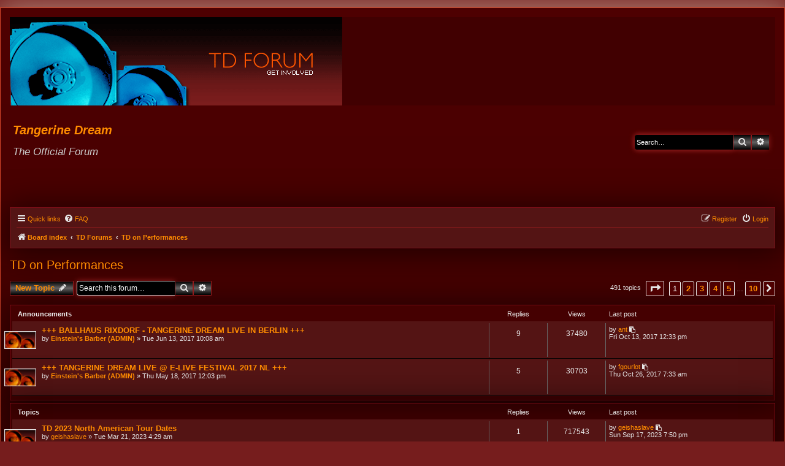

--- FILE ---
content_type: text/html; charset=UTF-8
request_url: https://tangerinedream-music.com/forum2/viewforum.php?f=2&sid=7a9d6bc51f7cee15c69d8864363169d5
body_size: 12777
content:
<!DOCTYPE html>
<html dir="ltr" lang="en-gb">
<head>
<meta charset="utf-8" />
<meta http-equiv="X-UA-Compatible" content="IE=edge">
<meta name="viewport" content="width=device-width, initial-scale=1" />

<title>TD on Performances - Tangerine Dream</title>

	<link rel="alternate" type="application/atom+xml" title="Feed - Tangerine Dream" href="/forum2/app.php/feed?sid=d1947ec32c67ace4b58a9fe3f38583e1">			<link rel="alternate" type="application/atom+xml" title="Feed - New Topics" href="/forum2/app.php/feed/topics?sid=d1947ec32c67ace4b58a9fe3f38583e1">		<link rel="alternate" type="application/atom+xml" title="Feed - Forum - TD on Performances" href="/forum2/app.php/feed/forum/2?sid=d1947ec32c67ace4b58a9fe3f38583e1">		
	<link rel="canonical" href="https://tangerinedream-music.com/forum2/viewforum.php?f=2">

<!--
	phpBB style name: AmbianceRed
	Based on style:   prosilver (this is the default phpBB3 style)
	Original author:  Tom Beddard ( http://www.subBlue.com/ )
	Modified by: Talk19Zehn ( https://www.ongray-design.de/ )
	Hint: Black Lingerie Graphics by ( http://shd-stock.deviantart.com ) - Published: 30. September 2006
	Credits: Few elements into the Header-Images to this style are based by Styleauthor Würzi - ( https://www.phpbb.de/phpbbde/team/#group27563 ) with kind approval
-->

<link href="./styles/prosilver/theme/normalize.css?assets_version=11" rel="stylesheet">
<link href="./styles/prosilver/theme/base.css?assets_version=11" rel="stylesheet">
<link href="./styles/prosilver/theme/utilities.css?assets_version=11" rel="stylesheet">
<link href="./styles/prosilver/theme/common.css?assets_version=11" rel="stylesheet">
<link href="./styles/prosilver/theme/links.css?assets_version=11" rel="stylesheet">
<link href="./styles/prosilver/theme/content.css?assets_version=11" rel="stylesheet">
<link href="./styles/prosilver/theme/buttons.css?assets_version=11" rel="stylesheet">
<link href="./styles/prosilver/theme/cp.css?assets_version=11" rel="stylesheet">
<link href="./styles/prosilver/theme/forms.css?assets_version=11" rel="stylesheet">
<link href="./styles/prosilver/theme/icons.css?assets_version=11" rel="stylesheet">
<link href="./styles/prosilver/theme/colours.css?assets_version=11" rel="stylesheet">
<link href="./styles/prosilver/theme/responsive.css?assets_version=11" rel="stylesheet">

<link href="./assets/css/font-awesome.min.css?assets_version=11" rel="stylesheet">
<link href="./styles/AmbianceRed/theme/stylesheet.css?assets_version=11" rel="stylesheet">
<link href="./styles/AmbianceRed/theme/en/stylesheet.css?assets_version=11" rel="stylesheet">




<!--[if lte IE 9]>
	<link href="./styles/AmbianceRed/theme/tweaks.css?assets_version=11" rel="stylesheet">
<![endif]-->





</head>
<body id="phpbb" class="nojs notouch section-viewforum ltr ">
<div>
	<div>
		<div id="site-description" class="site-description">
			<a id="logo" class="logo" href="./index.php?sid=d1947ec32c67ace4b58a9fe3f38583e1" title="Board index"><img src="./styles/AmbianceRed/theme/images/spacer.gif" alt="" /></a>
		</div>
	</div>
</div>

<div id="wrap" class="wrap">
	<a id="top" class="top-anchor" accesskey="t"></a>
	<div id="page-header">
		<div class="inner"></div>
		<div class="headerbar" role="banner">
			<div class="inner">
				<div style="display: block;">
					<div id="logositetext-small-onheaderbar">
						<a href="./index.php?sid=d1947ec32c67ace4b58a9fe3f38583e1" title="Board index"><img src="./styles/AmbianceRed/theme/images/welcomehere.gif" class="sitelogo-adaptresponsive" alt="" /></a>
						<p class="skiplink"><a href="#start_here">Skip to content</a></p>
					</div>
				</div>
			</div>
		</div>
				<div class="headerbar" style="background-color: transparent; background-image: none; filter: none;"><div class="inner">
			<div class="site-description">
				<h1 style="font-size: 2.0em; font-style: italic; font-family: Candara, Arial, Helvetica, sans-serif;"><a href="./index.php?sid=d1947ec32c67ace4b58a9fe3f38583e1" title="Board index"><span> Tangerine Dream </span></a></h1>
				<p style="font-size: 1.7em; font-style: italic; font-family: Candara, Arial, Helvetica, sans-serif;">The Official Forum</p>
			</div>
										<div id="search-box" class="search-box search-header" role="search">
					<form action="./search.php?sid=d1947ec32c67ace4b58a9fe3f38583e1" method="get" id="search">
					<fieldset>
						<input name="keywords" id="keywords" type="search" maxlength="128" title="Search for keywords" class="inputbox search tiny" size="20" value="" placeholder="Search…" />
						<button class="button button-search" type="submit" title="Search">
							<i class="icon fa-search fa-fw" aria-hidden="true"></i><span class="sr-only">Search</span>
						</button>
						<a href="./search.php?sid=d1947ec32c67ace4b58a9fe3f38583e1" class="button button-search-end" title="Advanced search">
							<i class="icon fa-cog fa-fw" aria-hidden="true"></i><span class="sr-only">Advanced search</span>
						</a>
						<input type="hidden" name="sid" value="d1947ec32c67ace4b58a9fe3f38583e1" />

					</fieldset>
					</form>
				</div>
								</div></div>
				<div class="navbar" role="navigation">
	<div class="inner">

	<ul id="nav-main" class="nav-main linklist" role="menubar">

		<li id="quick-links" class="quick-links dropdown-container responsive-menu" data-skip-responsive="true">
			<a href="#" class="dropdown-trigger">
				<i class="icon fa-bars fa-fw" aria-hidden="true"></i><span>Quick links</span>
			</a>
			<div class="dropdown">
				<div class="pointer"><div class="pointer-inner"></div></div>
				<ul class="dropdown-contents" role="menu">
					
											<li class="separator"></li>
																									<li>
								<a href="./search.php?search_id=unanswered&amp;sid=d1947ec32c67ace4b58a9fe3f38583e1" role="menuitem">
									<i class="icon fa-file-o fa-fw icon-gray" aria-hidden="true"></i><span>Unanswered topics</span>
								</a>
							</li>
							<li>
								<a href="./search.php?search_id=active_topics&amp;sid=d1947ec32c67ace4b58a9fe3f38583e1" role="menuitem">
									<i class="icon fa-file-o fa-fw icon-blue" aria-hidden="true"></i><span>Active topics</span>
								</a>
							</li>
							<li class="separator"></li>
							<li>
								<a href="./search.php?sid=d1947ec32c67ace4b58a9fe3f38583e1" role="menuitem">
									<i class="icon fa-search fa-fw" aria-hidden="true"></i><span>Search</span>
								</a>
							</li>
					
										<li class="separator"></li>

									</ul>
			</div>
		</li>

				<li data-skip-responsive="true">
			<a href="/forum2/app.php/help/faq?sid=d1947ec32c67ace4b58a9fe3f38583e1" rel="help" title="Frequently Asked Questions" role="menuitem">
				<i class="icon fa-question-circle fa-fw" aria-hidden="true"></i><span>FAQ</span>
			</a>
		</li>
						
			<li class="rightside"  data-skip-responsive="true">
			<a href="./ucp.php?mode=login&amp;redirect=viewforum.php%3Ff%3D2&amp;sid=d1947ec32c67ace4b58a9fe3f38583e1" title="Login" accesskey="x" role="menuitem">
				<i class="icon fa-power-off fa-fw" aria-hidden="true"></i><span>Login</span>
			</a>
		</li>
					<li class="rightside" data-skip-responsive="true">
				<a href="./ucp.php?mode=register&amp;sid=d1947ec32c67ace4b58a9fe3f38583e1" role="menuitem">
					<i class="icon fa-pencil-square-o  fa-fw" aria-hidden="true"></i><span>Register</span>
				</a>
			</li>
						</ul>

	<ul id="nav-breadcrumbs" class="nav-breadcrumbs linklist navlinks" role="menubar">
				
		
		<li class="breadcrumbs" itemscope itemtype="https://schema.org/BreadcrumbList">

			
							<span class="crumb" itemtype="https://schema.org/ListItem" itemprop="itemListElement" itemscope><a itemprop="item" href="./index.php?sid=d1947ec32c67ace4b58a9fe3f38583e1" accesskey="h" data-navbar-reference="index"><i class="icon fa-home fa-fw"></i><span itemprop="name">Board index</span></a><meta itemprop="position" content="1" /></span>

											
								<span class="crumb" itemtype="https://schema.org/ListItem" itemprop="itemListElement" itemscope data-forum-id="6"><a itemprop="item" href="./viewforum.php?f=6&amp;sid=d1947ec32c67ace4b58a9fe3f38583e1"><span itemprop="name">TD Forums</span></a><meta itemprop="position" content="2" /></span>
															
								<span class="crumb" itemtype="https://schema.org/ListItem" itemprop="itemListElement" itemscope data-forum-id="2"><a itemprop="item" href="./viewforum.php?f=2&amp;sid=d1947ec32c67ace4b58a9fe3f38583e1"><span itemprop="name">TD on Performances</span></a><meta itemprop="position" content="3" /></span>
							
					</li>

		
					<li class="rightside responsive-search">
				<a href="./search.php?sid=d1947ec32c67ace4b58a9fe3f38583e1" title="View the advanced search options" role="menuitem">
					<i class="icon fa-search fa-fw" aria-hidden="true"></i><span class="sr-only">Search</span>
				</a>
			</li>
			</ul>

	</div>
</div>
	</div>

	
	<a id="start_here" class="anchor"></a>
	<div id="page-body" class="page-body" role="main">
		
		<h2 class="forum-title"><a href="./viewforum.php?f=2&amp;sid=d1947ec32c67ace4b58a9fe3f38583e1">TD on Performances</a></h2>



	<div class="action-bar bar-top">

				
		<a href="./posting.php?mode=post&amp;f=2&amp;sid=d1947ec32c67ace4b58a9fe3f38583e1" class="button" title="Post a new topic">
							<span>New Topic</span> <i class="icon fa-pencil fa-fw" aria-hidden="true"></i>
					</a>
				
			<div class="search-box" role="search">
			<form method="get" id="forum-search" action="./search.php?sid=d1947ec32c67ace4b58a9fe3f38583e1">
			<fieldset>
				<input class="inputbox search tiny" type="search" name="keywords" id="search_keywords" size="20" placeholder="Search this forum…" />
				<button class="button button-search" type="submit" title="Search">
					<i class="icon fa-search fa-fw" aria-hidden="true"></i><span class="sr-only">Search</span>
				</button>
				<a href="./search.php?fid%5B%5D=2&amp;sid=d1947ec32c67ace4b58a9fe3f38583e1" class="button button-search-end" title="Advanced search">
					<i class="icon fa-cog fa-fw" aria-hidden="true"></i><span class="sr-only">Advanced search</span>
				</a>
				<input type="hidden" name="fid[0]" value="2" />
<input type="hidden" name="sid" value="d1947ec32c67ace4b58a9fe3f38583e1" />

			</fieldset>
			</form>
		</div>
	
	<div class="pagination">
				491 topics
					<ul>
	<li class="dropdown-container dropdown-button-control dropdown-page-jump page-jump">
		<a class="button button-icon-only dropdown-trigger" href="#" title="Click to jump to page…" role="button"><i class="icon fa-level-down fa-rotate-270" aria-hidden="true"></i><span class="sr-only">Page <strong>1</strong> of <strong>10</strong></span></a>
		<div class="dropdown">
			<div class="pointer"><div class="pointer-inner"></div></div>
			<ul class="dropdown-contents">
				<li>Jump to page:</li>
				<li class="page-jump-form">
					<input type="number" name="page-number" min="1" max="999999" title="Enter the page number you wish to go to" class="inputbox tiny" data-per-page="50" data-base-url=".&#x2F;viewforum.php&#x3F;f&#x3D;2&amp;amp&#x3B;sid&#x3D;d1947ec32c67ace4b58a9fe3f38583e1" data-start-name="start" />
					<input class="button2" value="Go" type="button" />
				</li>
			</ul>
		</div>
	</li>
		<li class="active"><span>1</span></li>
				<li><a class="button" href="./viewforum.php?f=2&amp;sid=d1947ec32c67ace4b58a9fe3f38583e1&amp;start=50" role="button">2</a></li>
				<li><a class="button" href="./viewforum.php?f=2&amp;sid=d1947ec32c67ace4b58a9fe3f38583e1&amp;start=100" role="button">3</a></li>
				<li><a class="button" href="./viewforum.php?f=2&amp;sid=d1947ec32c67ace4b58a9fe3f38583e1&amp;start=150" role="button">4</a></li>
				<li><a class="button" href="./viewforum.php?f=2&amp;sid=d1947ec32c67ace4b58a9fe3f38583e1&amp;start=200" role="button">5</a></li>
			<li class="ellipsis" role="separator"><span>…</span></li>
				<li><a class="button" href="./viewforum.php?f=2&amp;sid=d1947ec32c67ace4b58a9fe3f38583e1&amp;start=450" role="button">10</a></li>
				<li class="arrow next"><a class="button button-icon-only" href="./viewforum.php?f=2&amp;sid=d1947ec32c67ace4b58a9fe3f38583e1&amp;start=50" rel="next" role="button"><i class="icon fa-chevron-right fa-fw" aria-hidden="true"></i><span class="sr-only">Next</span></a></li>
	</ul>
			</div>

	</div>




	
			<div class="forumbg announcement">
		<div class="inner">
		<ul class="topiclist">
			<li class="header">
				<dl class="row-item">
					<dt><div class="list-inner">Announcements</div></dt>
					<dd class="posts">Replies</dd>
					<dd class="views">Views</dd>
					<dd class="lastpost"><span>Last post</span></dd>
				</dl>
			</li>
		</ul>
		<ul class="topiclist topics">
	
				<li class="row bg1 announce">
						<dl class="row-item announce_read">
				<dt title="No unread posts">
										<div class="list-inner">
																		<a href="./viewtopic.php?t=4692&amp;sid=d1947ec32c67ace4b58a9fe3f38583e1" class="topictitle">+++ BALLHAUS RIXDORF - TANGERINE DREAM LIVE IN BERLIN +++</a>																								<br />
						
												<div class="responsive-show" style="display: none;">
							Last post by <a href="./memberlist.php?mode=viewprofile&amp;u=102&amp;sid=d1947ec32c67ace4b58a9fe3f38583e1" class="username">ant</a> &laquo; <a href="./viewtopic.php?p=191093&amp;sid=d1947ec32c67ace4b58a9fe3f38583e1#p191093" title="Go to last post"><time datetime="2017-10-13T10:33:04+00:00">Fri Oct 13, 2017 12:33 pm</time></a>
													</div>
														<span class="responsive-show left-box" style="display: none;">Replies: <strong>9</strong></span>
													
						<div class="topic-poster responsive-hide left-box">
																												by <a href="./memberlist.php?mode=viewprofile&amp;u=2&amp;sid=d1947ec32c67ace4b58a9fe3f38583e1" style="color: #EC1111;" class="username-coloured">Einstein's Barber (ADMIN)</a> &raquo; <time datetime="2017-06-13T08:08:41+00:00">Tue Jun 13, 2017 10:08 am</time>
																				</div>

						
						<br /><style>#meblewwarszawie { display: none; } </style><a href="https://www.youtube.com/watch?v=xE5rAHzr-lc" id="meblewwarszawie">https://www.youtube.com/watch?v=xE5rAHzr-lc</a>					</div>
				</dt>
				<dd class="posts">9 <dfn>Replies</dfn></dd>
				<dd class="views">37480 <dfn>Views</dfn></dd>
				<dd class="lastpost">
					<span><dfn>Last post </dfn>by <a href="./memberlist.php?mode=viewprofile&amp;u=102&amp;sid=d1947ec32c67ace4b58a9fe3f38583e1" class="username">ant</a>													<a href="./viewtopic.php?p=191093&amp;sid=d1947ec32c67ace4b58a9fe3f38583e1#p191093" title="Go to last post">
								<i class="icon fa-external-link-square fa-fw icon-lightgray icon-md" aria-hidden="true"></i><span class="sr-only"></span>
							</a>
												<br /><time datetime="2017-10-13T10:33:04+00:00">Fri Oct 13, 2017 12:33 pm</time>
					</span>
				</dd>
			</dl>
					</li>
		
	

	
	
				<li class="row bg2 announce">
						<dl class="row-item announce_read">
				<dt title="No unread posts">
										<div class="list-inner">
																		<a href="./viewtopic.php?t=4681&amp;sid=d1947ec32c67ace4b58a9fe3f38583e1" class="topictitle">+++ TANGERINE DREAM LIVE @ E-LIVE FESTIVAL 2017 NL +++</a>																								<br />
						
												<div class="responsive-show" style="display: none;">
							Last post by <a href="./memberlist.php?mode=viewprofile&amp;u=4220&amp;sid=d1947ec32c67ace4b58a9fe3f38583e1" class="username">fgourlot</a> &laquo; <a href="./viewtopic.php?p=191163&amp;sid=d1947ec32c67ace4b58a9fe3f38583e1#p191163" title="Go to last post"><time datetime="2017-10-26T05:33:29+00:00">Thu Oct 26, 2017 7:33 am</time></a>
													</div>
														<span class="responsive-show left-box" style="display: none;">Replies: <strong>5</strong></span>
													
						<div class="topic-poster responsive-hide left-box">
																												by <a href="./memberlist.php?mode=viewprofile&amp;u=2&amp;sid=d1947ec32c67ace4b58a9fe3f38583e1" style="color: #EC1111;" class="username-coloured">Einstein's Barber (ADMIN)</a> &raquo; <time datetime="2017-05-18T10:03:32+00:00">Thu May 18, 2017 12:03 pm</time>
																				</div>

						
											</div>
				</dt>
				<dd class="posts">5 <dfn>Replies</dfn></dd>
				<dd class="views">30703 <dfn>Views</dfn></dd>
				<dd class="lastpost">
					<span><dfn>Last post </dfn>by <a href="./memberlist.php?mode=viewprofile&amp;u=4220&amp;sid=d1947ec32c67ace4b58a9fe3f38583e1" class="username">fgourlot</a>													<a href="./viewtopic.php?p=191163&amp;sid=d1947ec32c67ace4b58a9fe3f38583e1#p191163" title="Go to last post">
								<i class="icon fa-external-link-square fa-fw icon-lightgray icon-md" aria-hidden="true"></i><span class="sr-only"></span>
							</a>
												<br /><time datetime="2017-10-26T05:33:29+00:00">Thu Oct 26, 2017 7:33 am</time>
					</span>
				</dd>
			</dl>
					</li>
		
	

			</ul>
		</div>
	</div>
	
			<div class="forumbg">
		<div class="inner">
		<ul class="topiclist">
			<li class="header">
				<dl class="row-item">
					<dt><div class="list-inner">Topics</div></dt>
					<dd class="posts">Replies</dd>
					<dd class="views">Views</dd>
					<dd class="lastpost"><span>Last post</span></dd>
				</dl>
			</li>
		</ul>
		<ul class="topiclist topics">
	
				<li class="row bg1">
						<dl class="row-item topic_read">
				<dt title="No unread posts">
										<div class="list-inner">
																		<a href="./viewtopic.php?t=4853&amp;sid=d1947ec32c67ace4b58a9fe3f38583e1" class="topictitle">TD 2023 North American Tour Dates</a>																								<br />
						
												<div class="responsive-show" style="display: none;">
							Last post by <a href="./memberlist.php?mode=viewprofile&amp;u=118214&amp;sid=d1947ec32c67ace4b58a9fe3f38583e1" class="username">geishaslave</a> &laquo; <a href="./viewtopic.php?p=192374&amp;sid=d1947ec32c67ace4b58a9fe3f38583e1#p192374" title="Go to last post"><time datetime="2023-09-17T17:50:18+00:00">Sun Sep 17, 2023 7:50 pm</time></a>
													</div>
														<span class="responsive-show left-box" style="display: none;">Replies: <strong>1</strong></span>
													
						<div class="topic-poster responsive-hide left-box">
																												by <a href="./memberlist.php?mode=viewprofile&amp;u=118214&amp;sid=d1947ec32c67ace4b58a9fe3f38583e1" class="username">geishaslave</a> &raquo; <time datetime="2023-03-21T02:29:11+00:00">Tue Mar 21, 2023 4:29 am</time>
																				</div>

						
											</div>
				</dt>
				<dd class="posts">1 <dfn>Replies</dfn></dd>
				<dd class="views">717543 <dfn>Views</dfn></dd>
				<dd class="lastpost">
					<span><dfn>Last post </dfn>by <a href="./memberlist.php?mode=viewprofile&amp;u=118214&amp;sid=d1947ec32c67ace4b58a9fe3f38583e1" class="username">geishaslave</a>													<a href="./viewtopic.php?p=192374&amp;sid=d1947ec32c67ace4b58a9fe3f38583e1#p192374" title="Go to last post">
								<i class="icon fa-external-link-square fa-fw icon-lightgray icon-md" aria-hidden="true"></i><span class="sr-only"></span>
							</a>
												<br /><time datetime="2023-09-17T17:50:18+00:00">Sun Sep 17, 2023 7:50 pm</time>
					</span>
				</dd>
			</dl>
					</li>
		
	

	
	
				<li class="row bg2">
						<dl class="row-item topic_read">
				<dt title="No unread posts">
										<div class="list-inner">
																		<a href="./viewtopic.php?t=4852&amp;sid=d1947ec32c67ace4b58a9fe3f38583e1" class="topictitle">TD at SXSW in Austin TX USA March 2023</a>																								<br />
						
												<div class="responsive-show" style="display: none;">
							Last post by <a href="./memberlist.php?mode=viewprofile&amp;u=118214&amp;sid=d1947ec32c67ace4b58a9fe3f38583e1" class="username">geishaslave</a> &laquo; <a href="./viewtopic.php?p=192369&amp;sid=d1947ec32c67ace4b58a9fe3f38583e1#p192369" title="Go to last post"><time datetime="2023-03-18T03:30:04+00:00">Sat Mar 18, 2023 5:30 am</time></a>
													</div>
														<span class="responsive-show left-box" style="display: none;">Replies: <strong>1</strong></span>
													
						<div class="topic-poster responsive-hide left-box">
																												by <a href="./memberlist.php?mode=viewprofile&amp;u=118214&amp;sid=d1947ec32c67ace4b58a9fe3f38583e1" class="username">geishaslave</a> &raquo; <time datetime="2023-02-21T21:51:23+00:00">Tue Feb 21, 2023 11:51 pm</time>
																				</div>

						
											</div>
				</dt>
				<dd class="posts">1 <dfn>Replies</dfn></dd>
				<dd class="views">20756 <dfn>Views</dfn></dd>
				<dd class="lastpost">
					<span><dfn>Last post </dfn>by <a href="./memberlist.php?mode=viewprofile&amp;u=118214&amp;sid=d1947ec32c67ace4b58a9fe3f38583e1" class="username">geishaslave</a>													<a href="./viewtopic.php?p=192369&amp;sid=d1947ec32c67ace4b58a9fe3f38583e1#p192369" title="Go to last post">
								<i class="icon fa-external-link-square fa-fw icon-lightgray icon-md" aria-hidden="true"></i><span class="sr-only"></span>
							</a>
												<br /><time datetime="2023-03-18T03:30:04+00:00">Sat Mar 18, 2023 5:30 am</time>
					</span>
				</dd>
			</dl>
					</li>
		
	

	
	
				<li class="row bg1">
						<dl class="row-item topic_read">
				<dt title="No unread posts">
										<div class="list-inner">
																		<a href="./viewtopic.php?t=4827&amp;sid=d1947ec32c67ace4b58a9fe3f38583e1" class="topictitle">TD at Roundhouse</a>																								<br />
						
												<div class="responsive-show" style="display: none;">
							Last post by <a href="./memberlist.php?mode=viewprofile&amp;u=90&amp;sid=d1947ec32c67ace4b58a9fe3f38583e1" class="username">bigmoog</a> &laquo; <a href="./viewtopic.php?p=192328&amp;sid=d1947ec32c67ace4b58a9fe3f38583e1#p192328" title="Go to last post"><time datetime="2021-08-23T15:32:30+00:00">Mon Aug 23, 2021 5:32 pm</time></a>
													</div>
														<span class="responsive-show left-box" style="display: none;">Replies: <strong>3</strong></span>
													
						<div class="topic-poster responsive-hide left-box">
																												by <a href="./memberlist.php?mode=viewprofile&amp;u=3980&amp;sid=d1947ec32c67ace4b58a9fe3f38583e1" class="username">Force Maysuere</a> &raquo; <time datetime="2020-03-02T16:02:17+00:00">Mon Mar 02, 2020 6:02 pm</time>
																				</div>

						
											</div>
				</dt>
				<dd class="posts">3 <dfn>Replies</dfn></dd>
				<dd class="views">76450 <dfn>Views</dfn></dd>
				<dd class="lastpost">
					<span><dfn>Last post </dfn>by <a href="./memberlist.php?mode=viewprofile&amp;u=90&amp;sid=d1947ec32c67ace4b58a9fe3f38583e1" class="username">bigmoog</a>													<a href="./viewtopic.php?p=192328&amp;sid=d1947ec32c67ace4b58a9fe3f38583e1#p192328" title="Go to last post">
								<i class="icon fa-external-link-square fa-fw icon-lightgray icon-md" aria-hidden="true"></i><span class="sr-only"></span>
							</a>
												<br /><time datetime="2021-08-23T15:32:30+00:00">Mon Aug 23, 2021 5:32 pm</time>
					</span>
				</dd>
			</dl>
					</li>
		
	

	
	
				<li class="row bg2">
						<dl class="row-item topic_read">
				<dt title="No unread posts">
										<div class="list-inner">
																		<a href="./viewtopic.php?t=4840&amp;sid=d1947ec32c67ace4b58a9fe3f38583e1" class="topictitle">Tangerine Dream Live in Barcelona 1980</a>																								<br />
						
												<div class="responsive-show" style="display: none;">
							Last post by <a href="./memberlist.php?mode=viewprofile&amp;u=157&amp;sid=d1947ec32c67ace4b58a9fe3f38583e1" class="username">DaveAS</a> &laquo; <a href="./viewtopic.php?p=192302&amp;sid=d1947ec32c67ace4b58a9fe3f38583e1#p192302" title="Go to last post"><time datetime="2020-12-03T11:12:10+00:00">Thu Dec 03, 2020 1:12 pm</time></a>
													</div>
														<span class="responsive-show left-box" style="display: none;">Replies: <strong>1</strong></span>
													
						<div class="topic-poster responsive-hide left-box">
																												by <a href="./memberlist.php?mode=viewprofile&amp;u=40&amp;sid=d1947ec32c67ace4b58a9fe3f38583e1" class="username">Cyclone</a> &raquo; <time datetime="2020-11-19T21:10:03+00:00">Thu Nov 19, 2020 11:10 pm</time>
																				</div>

						
											</div>
				</dt>
				<dd class="posts">1 <dfn>Replies</dfn></dd>
				<dd class="views">31949 <dfn>Views</dfn></dd>
				<dd class="lastpost">
					<span><dfn>Last post </dfn>by <a href="./memberlist.php?mode=viewprofile&amp;u=157&amp;sid=d1947ec32c67ace4b58a9fe3f38583e1" class="username">DaveAS</a>													<a href="./viewtopic.php?p=192302&amp;sid=d1947ec32c67ace4b58a9fe3f38583e1#p192302" title="Go to last post">
								<i class="icon fa-external-link-square fa-fw icon-lightgray icon-md" aria-hidden="true"></i><span class="sr-only"></span>
							</a>
												<br /><time datetime="2020-12-03T11:12:10+00:00">Thu Dec 03, 2020 1:12 pm</time>
					</span>
				</dd>
			</dl>
					</li>
		
	

	
	
				<li class="row bg1">
						<dl class="row-item topic_read">
				<dt title="No unread posts">
										<div class="list-inner">
																		<a href="./viewtopic.php?t=4772&amp;sid=d1947ec32c67ace4b58a9fe3f38583e1" class="topictitle">TD in Glasgow, Scotland</a>																								<br />
						
												<div class="responsive-show" style="display: none;">
							Last post by <a href="./memberlist.php?mode=viewprofile&amp;u=40&amp;sid=d1947ec32c67ace4b58a9fe3f38583e1" class="username">Cyclone</a> &laquo; <a href="./viewtopic.php?p=192301&amp;sid=d1947ec32c67ace4b58a9fe3f38583e1#p192301" title="Go to last post"><time datetime="2020-12-01T22:22:22+00:00">Wed Dec 02, 2020 12:22 am</time></a>
													</div>
														<span class="responsive-show left-box" style="display: none;">Replies: <strong>4</strong></span>
													
						<div class="topic-poster responsive-hide left-box">
																												by <a href="./memberlist.php?mode=viewprofile&amp;u=450&amp;sid=d1947ec32c67ace4b58a9fe3f38583e1" class="username">TDludo</a> &raquo; <time datetime="2018-12-23T16:33:38+00:00">Sun Dec 23, 2018 6:33 pm</time>
																				</div>

						
											</div>
				</dt>
				<dd class="posts">4 <dfn>Replies</dfn></dd>
				<dd class="views">29127 <dfn>Views</dfn></dd>
				<dd class="lastpost">
					<span><dfn>Last post </dfn>by <a href="./memberlist.php?mode=viewprofile&amp;u=40&amp;sid=d1947ec32c67ace4b58a9fe3f38583e1" class="username">Cyclone</a>													<a href="./viewtopic.php?p=192301&amp;sid=d1947ec32c67ace4b58a9fe3f38583e1#p192301" title="Go to last post">
								<i class="icon fa-external-link-square fa-fw icon-lightgray icon-md" aria-hidden="true"></i><span class="sr-only"></span>
							</a>
												<br /><time datetime="2020-12-01T22:22:22+00:00">Wed Dec 02, 2020 12:22 am</time>
					</span>
				</dd>
			</dl>
					</li>
		
	

	
	
				<li class="row bg2">
						<dl class="row-item topic_read_hot">
				<dt title="No unread posts">
										<div class="list-inner">
																		<a href="./viewtopic.php?t=4696&amp;sid=d1947ec32c67ace4b58a9fe3f38583e1" class="topictitle">Tangerine Dream Perfomances in 2018</a>																								<br />
						
												<div class="responsive-show" style="display: none;">
							Last post by <a href="./memberlist.php?mode=viewprofile&amp;u=40&amp;sid=d1947ec32c67ace4b58a9fe3f38583e1" class="username">Cyclone</a> &laquo; <a href="./viewtopic.php?p=192265&amp;sid=d1947ec32c67ace4b58a9fe3f38583e1#p192265" title="Go to last post"><time datetime="2020-11-19T20:58:05+00:00">Thu Nov 19, 2020 10:58 pm</time></a>
													</div>
														<span class="responsive-show left-box" style="display: none;">Replies: <strong>81</strong></span>
													
						<div class="topic-poster responsive-hide left-box">
																												by <a href="./memberlist.php?mode=viewprofile&amp;u=4220&amp;sid=d1947ec32c67ace4b58a9fe3f38583e1" class="username">fgourlot</a> &raquo; <time datetime="2017-07-16T19:23:58+00:00">Sun Jul 16, 2017 9:23 pm</time>
																				</div>

												<div class="pagination">
							<span><i class="icon fa-clone fa-fw" aria-hidden="true"></i></span>
							<ul>
															<li><a class="button" href="./viewtopic.php?t=4696&amp;sid=d1947ec32c67ace4b58a9fe3f38583e1">1</a></li>
																							<li><a class="button" href="./viewtopic.php?t=4696&amp;sid=d1947ec32c67ace4b58a9fe3f38583e1&amp;start=15">2</a></li>
																							<li><a class="button" href="./viewtopic.php?t=4696&amp;sid=d1947ec32c67ace4b58a9fe3f38583e1&amp;start=30">3</a></li>
																							<li><a class="button" href="./viewtopic.php?t=4696&amp;sid=d1947ec32c67ace4b58a9fe3f38583e1&amp;start=45">4</a></li>
																							<li><a class="button" href="./viewtopic.php?t=4696&amp;sid=d1947ec32c67ace4b58a9fe3f38583e1&amp;start=60">5</a></li>
																							<li><a class="button" href="./viewtopic.php?t=4696&amp;sid=d1947ec32c67ace4b58a9fe3f38583e1&amp;start=75">6</a></li>
																																													</ul>
						</div>
						
											</div>
				</dt>
				<dd class="posts">81 <dfn>Replies</dfn></dd>
				<dd class="views">199556 <dfn>Views</dfn></dd>
				<dd class="lastpost">
					<span><dfn>Last post </dfn>by <a href="./memberlist.php?mode=viewprofile&amp;u=40&amp;sid=d1947ec32c67ace4b58a9fe3f38583e1" class="username">Cyclone</a>													<a href="./viewtopic.php?p=192265&amp;sid=d1947ec32c67ace4b58a9fe3f38583e1#p192265" title="Go to last post">
								<i class="icon fa-external-link-square fa-fw icon-lightgray icon-md" aria-hidden="true"></i><span class="sr-only"></span>
							</a>
												<br /><time datetime="2020-11-19T20:58:05+00:00">Thu Nov 19, 2020 10:58 pm</time>
					</span>
				</dd>
			</dl>
					</li>
		
	

	
	
				<li class="row bg1">
						<dl class="row-item topic_read">
				<dt title="No unread posts">
										<div class="list-inner">
																		<a href="./viewtopic.php?t=4832&amp;sid=d1947ec32c67ace4b58a9fe3f38583e1" class="topictitle">TD - LIVE - COVENTRY CATHEDRAL - 24th OCT. 2020</a>																								<br />
						
												<div class="responsive-show" style="display: none;">
							Last post by <a href="./memberlist.php?mode=viewprofile&amp;u=1046&amp;sid=d1947ec32c67ace4b58a9fe3f38583e1" class="username">Misterdance</a> &laquo; <a href="./viewtopic.php?p=192241&amp;sid=d1947ec32c67ace4b58a9fe3f38583e1#p192241" title="Go to last post"><time datetime="2020-11-01T18:05:07+00:00">Sun Nov 01, 2020 8:05 pm</time></a>
													</div>
														<span class="responsive-show left-box" style="display: none;">Replies: <strong>3</strong></span>
													
						<div class="topic-poster responsive-hide left-box">
																												by <a href="./memberlist.php?mode=viewprofile&amp;u=2412&amp;sid=d1947ec32c67ace4b58a9fe3f38583e1" class="username">32 years + counting</a> &raquo; <time datetime="2020-07-06T10:41:45+00:00">Mon Jul 06, 2020 12:41 pm</time>
																				</div>

						
											</div>
				</dt>
				<dd class="posts">3 <dfn>Replies</dfn></dd>
				<dd class="views">23410 <dfn>Views</dfn></dd>
				<dd class="lastpost">
					<span><dfn>Last post </dfn>by <a href="./memberlist.php?mode=viewprofile&amp;u=1046&amp;sid=d1947ec32c67ace4b58a9fe3f38583e1" class="username">Misterdance</a>													<a href="./viewtopic.php?p=192241&amp;sid=d1947ec32c67ace4b58a9fe3f38583e1#p192241" title="Go to last post">
								<i class="icon fa-external-link-square fa-fw icon-lightgray icon-md" aria-hidden="true"></i><span class="sr-only"></span>
							</a>
												<br /><time datetime="2020-11-01T18:05:07+00:00">Sun Nov 01, 2020 8:05 pm</time>
					</span>
				</dd>
			</dl>
					</li>
		
	

	
	
				<li class="row bg2">
						<dl class="row-item topic_read">
				<dt title="No unread posts">
										<div class="list-inner">
																		<a href="./viewtopic.php?t=4825&amp;sid=d1947ec32c67ace4b58a9fe3f38583e1" class="topictitle">Tangerine Dream - From Virgin to Quantum Years 2020</a>																								<br />
						
												<div class="responsive-show" style="display: none;">
							Last post by <a href="./memberlist.php?mode=viewprofile&amp;u=1046&amp;sid=d1947ec32c67ace4b58a9fe3f38583e1" class="username">Misterdance</a> &laquo; <a href="./viewtopic.php?p=192191&amp;sid=d1947ec32c67ace4b58a9fe3f38583e1#p192191" title="Go to last post"><time datetime="2020-07-24T12:56:27+00:00">Fri Jul 24, 2020 2:56 pm</time></a>
													</div>
														<span class="responsive-show left-box" style="display: none;">Replies: <strong>9</strong></span>
													
						<div class="topic-poster responsive-hide left-box">
																												by <a href="./memberlist.php?mode=viewprofile&amp;u=118198&amp;sid=d1947ec32c67ace4b58a9fe3f38583e1" class="username">Ger-TD-Fan</a> &raquo; <time datetime="2020-02-21T11:23:24+00:00">Fri Feb 21, 2020 1:23 pm</time>
																				</div>

						
											</div>
				</dt>
				<dd class="posts">9 <dfn>Replies</dfn></dd>
				<dd class="views">46424 <dfn>Views</dfn></dd>
				<dd class="lastpost">
					<span><dfn>Last post </dfn>by <a href="./memberlist.php?mode=viewprofile&amp;u=1046&amp;sid=d1947ec32c67ace4b58a9fe3f38583e1" class="username">Misterdance</a>													<a href="./viewtopic.php?p=192191&amp;sid=d1947ec32c67ace4b58a9fe3f38583e1#p192191" title="Go to last post">
								<i class="icon fa-external-link-square fa-fw icon-lightgray icon-md" aria-hidden="true"></i><span class="sr-only"></span>
							</a>
												<br /><time datetime="2020-07-24T12:56:27+00:00">Fri Jul 24, 2020 2:56 pm</time>
					</span>
				</dd>
			</dl>
					</li>
		
	

	
	
				<li class="row bg1">
						<dl class="row-item topic_read">
				<dt title="No unread posts">
										<div class="list-inner">
																		<a href="./viewtopic.php?t=4811&amp;sid=d1947ec32c67ace4b58a9fe3f38583e1" class="topictitle">Hoshiko Yamane + Makoto Sakamoto FAHRENHEIT RELEASE CONCERT</a>																								<br />
						
												<div class="responsive-show" style="display: none;">
							Last post by <a href="./memberlist.php?mode=viewprofile&amp;u=118214&amp;sid=d1947ec32c67ace4b58a9fe3f38583e1" class="username">geishaslave</a> &laquo; <a href="./viewtopic.php?p=192064&amp;sid=d1947ec32c67ace4b58a9fe3f38583e1#p192064" title="Go to last post"><time datetime="2019-11-13T21:56:09+00:00">Wed Nov 13, 2019 11:56 pm</time></a>
													</div>
														<span class="responsive-show left-box" style="display: none;">Replies: <strong>1</strong></span>
													
						<div class="topic-poster responsive-hide left-box">
																												by <a href="./memberlist.php?mode=viewprofile&amp;u=118214&amp;sid=d1947ec32c67ace4b58a9fe3f38583e1" class="username">geishaslave</a> &raquo; <time datetime="2019-11-05T00:02:53+00:00">Tue Nov 05, 2019 2:02 am</time>
																				</div>

						
											</div>
				</dt>
				<dd class="posts">1 <dfn>Replies</dfn></dd>
				<dd class="views">26513 <dfn>Views</dfn></dd>
				<dd class="lastpost">
					<span><dfn>Last post </dfn>by <a href="./memberlist.php?mode=viewprofile&amp;u=118214&amp;sid=d1947ec32c67ace4b58a9fe3f38583e1" class="username">geishaslave</a>													<a href="./viewtopic.php?p=192064&amp;sid=d1947ec32c67ace4b58a9fe3f38583e1#p192064" title="Go to last post">
								<i class="icon fa-external-link-square fa-fw icon-lightgray icon-md" aria-hidden="true"></i><span class="sr-only"></span>
							</a>
												<br /><time datetime="2019-11-13T21:56:09+00:00">Wed Nov 13, 2019 11:56 pm</time>
					</span>
				</dd>
			</dl>
					</li>
		
	

	
	
				<li class="row bg2">
						<dl class="row-item topic_read">
				<dt title="No unread posts">
										<div class="list-inner">
																		<a href="./viewtopic.php?t=4810&amp;sid=d1947ec32c67ace4b58a9fe3f38583e1" class="topictitle">Tangerine Dream at the Circus, Helsinki, 2019-10-30</a>																								<br />
						
												<div class="responsive-show" style="display: none;">
							Last post by <a href="./memberlist.php?mode=viewprofile&amp;u=3993&amp;sid=d1947ec32c67ace4b58a9fe3f38583e1" class="username">Insvims</a> &laquo; <a href="./viewtopic.php?p=192063&amp;sid=d1947ec32c67ace4b58a9fe3f38583e1#p192063" title="Go to last post"><time datetime="2019-11-09T09:13:12+00:00">Sat Nov 09, 2019 11:13 am</time></a>
													</div>
														<span class="responsive-show left-box" style="display: none;">Replies: <strong>9</strong></span>
													
						<div class="topic-poster responsive-hide left-box">
																												by <a href="./memberlist.php?mode=viewprofile&amp;u=42&amp;sid=d1947ec32c67ace4b58a9fe3f38583e1" class="username">Tropylium</a> &raquo; <time datetime="2019-10-31T15:35:40+00:00">Thu Oct 31, 2019 5:35 pm</time>
																				</div>

						
											</div>
				</dt>
				<dd class="posts">9 <dfn>Replies</dfn></dd>
				<dd class="views">37830 <dfn>Views</dfn></dd>
				<dd class="lastpost">
					<span><dfn>Last post </dfn>by <a href="./memberlist.php?mode=viewprofile&amp;u=3993&amp;sid=d1947ec32c67ace4b58a9fe3f38583e1" class="username">Insvims</a>													<a href="./viewtopic.php?p=192063&amp;sid=d1947ec32c67ace4b58a9fe3f38583e1#p192063" title="Go to last post">
								<i class="icon fa-external-link-square fa-fw icon-lightgray icon-md" aria-hidden="true"></i><span class="sr-only"></span>
							</a>
												<br /><time datetime="2019-11-09T09:13:12+00:00">Sat Nov 09, 2019 11:13 am</time>
					</span>
				</dd>
			</dl>
					</li>
		
	

	
	
				<li class="row bg1">
						<dl class="row-item topic_read">
				<dt title="No unread posts">
										<div class="list-inner">
																		<a href="./viewtopic.php?t=4793&amp;sid=d1947ec32c67ace4b58a9fe3f38583e1" class="topictitle">&quot;16 Steps - Randon &amp; Revision Tour&quot; meaning?</a>																								<br />
						
												<div class="responsive-show" style="display: none;">
							Last post by <a href="./memberlist.php?mode=viewprofile&amp;u=4220&amp;sid=d1947ec32c67ace4b58a9fe3f38583e1" class="username">fgourlot</a> &laquo; <a href="./viewtopic.php?p=192047&amp;sid=d1947ec32c67ace4b58a9fe3f38583e1#p192047" title="Go to last post"><time datetime="2019-10-26T08:38:22+00:00">Sat Oct 26, 2019 10:38 am</time></a>
													</div>
														<span class="responsive-show left-box" style="display: none;">Replies: <strong>6</strong></span>
													
						<div class="topic-poster responsive-hide left-box">
																												by <a href="./memberlist.php?mode=viewprofile&amp;u=3993&amp;sid=d1947ec32c67ace4b58a9fe3f38583e1" class="username">Insvims</a> &raquo; <time datetime="2019-05-24T18:11:42+00:00">Fri May 24, 2019 8:11 pm</time>
																				</div>

						
											</div>
				</dt>
				<dd class="posts">6 <dfn>Replies</dfn></dd>
				<dd class="views">58428 <dfn>Views</dfn></dd>
				<dd class="lastpost">
					<span><dfn>Last post </dfn>by <a href="./memberlist.php?mode=viewprofile&amp;u=4220&amp;sid=d1947ec32c67ace4b58a9fe3f38583e1" class="username">fgourlot</a>													<a href="./viewtopic.php?p=192047&amp;sid=d1947ec32c67ace4b58a9fe3f38583e1#p192047" title="Go to last post">
								<i class="icon fa-external-link-square fa-fw icon-lightgray icon-md" aria-hidden="true"></i><span class="sr-only"></span>
							</a>
												<br /><time datetime="2019-10-26T08:38:22+00:00">Sat Oct 26, 2019 10:38 am</time>
					</span>
				</dd>
			</dl>
					</li>
		
	

	
	
				<li class="row bg2">
						<dl class="row-item topic_read">
				<dt title="No unread posts">
										<div class="list-inner">
																		<a href="./viewtopic.php?t=4809&amp;sid=d1947ec32c67ace4b58a9fe3f38583e1" class="topictitle">Pre-concert fan meeting in Copenhagen 2. nov</a>																								<br />
						
												<div class="responsive-show" style="display: none;">
							Last post by <a href="./memberlist.php?mode=viewprofile&amp;u=33&amp;sid=d1947ec32c67ace4b58a9fe3f38583e1" class="username">Ravnnet</a> &laquo; <a href="./viewtopic.php?p=192045&amp;sid=d1947ec32c67ace4b58a9fe3f38583e1#p192045" title="Go to last post"><time datetime="2019-10-23T09:47:24+00:00">Wed Oct 23, 2019 11:47 am</time></a>
													</div>
													
						<div class="topic-poster responsive-hide left-box">
																												by <a href="./memberlist.php?mode=viewprofile&amp;u=33&amp;sid=d1947ec32c67ace4b58a9fe3f38583e1" class="username">Ravnnet</a> &raquo; <time datetime="2019-10-23T09:47:24+00:00">Wed Oct 23, 2019 11:47 am</time>
																				</div>

						
											</div>
				</dt>
				<dd class="posts">0 <dfn>Replies</dfn></dd>
				<dd class="views">38208 <dfn>Views</dfn></dd>
				<dd class="lastpost">
					<span><dfn>Last post </dfn>by <a href="./memberlist.php?mode=viewprofile&amp;u=33&amp;sid=d1947ec32c67ace4b58a9fe3f38583e1" class="username">Ravnnet</a>													<a href="./viewtopic.php?p=192045&amp;sid=d1947ec32c67ace4b58a9fe3f38583e1#p192045" title="Go to last post">
								<i class="icon fa-external-link-square fa-fw icon-lightgray icon-md" aria-hidden="true"></i><span class="sr-only"></span>
							</a>
												<br /><time datetime="2019-10-23T09:47:24+00:00">Wed Oct 23, 2019 11:47 am</time>
					</span>
				</dd>
			</dl>
					</li>
		
	

	
	
				<li class="row bg1">
						<dl class="row-item topic_read">
				<dt title="No unread posts">
										<div class="list-inner">
																		<a href="./viewtopic.php?t=4781&amp;sid=d1947ec32c67ace4b58a9fe3f38583e1" class="topictitle">Tangerine Dream at Night of the Prog Festival 2019!</a>																								<br />
						
												<div class="responsive-show" style="display: none;">
							Last post by <a href="./memberlist.php?mode=viewprofile&amp;u=3993&amp;sid=d1947ec32c67ace4b58a9fe3f38583e1" class="username">Insvims</a> &laquo; <a href="./viewtopic.php?p=192015&amp;sid=d1947ec32c67ace4b58a9fe3f38583e1#p192015" title="Go to last post"><time datetime="2019-07-17T20:45:26+00:00">Wed Jul 17, 2019 10:45 pm</time></a>
													</div>
														<span class="responsive-show left-box" style="display: none;">Replies: <strong>3</strong></span>
													
						<div class="topic-poster responsive-hide left-box">
																												by <a href="./memberlist.php?mode=viewprofile&amp;u=3993&amp;sid=d1947ec32c67ace4b58a9fe3f38583e1" class="username">Insvims</a> &raquo; <time datetime="2019-02-19T07:48:58+00:00">Tue Feb 19, 2019 9:48 am</time>
																				</div>

						
											</div>
				</dt>
				<dd class="posts">3 <dfn>Replies</dfn></dd>
				<dd class="views">23947 <dfn>Views</dfn></dd>
				<dd class="lastpost">
					<span><dfn>Last post </dfn>by <a href="./memberlist.php?mode=viewprofile&amp;u=3993&amp;sid=d1947ec32c67ace4b58a9fe3f38583e1" class="username">Insvims</a>													<a href="./viewtopic.php?p=192015&amp;sid=d1947ec32c67ace4b58a9fe3f38583e1#p192015" title="Go to last post">
								<i class="icon fa-external-link-square fa-fw icon-lightgray icon-md" aria-hidden="true"></i><span class="sr-only"></span>
							</a>
												<br /><time datetime="2019-07-17T20:45:26+00:00">Wed Jul 17, 2019 10:45 pm</time>
					</span>
				</dd>
			</dl>
					</li>
		
	

	
	
				<li class="row bg2">
						<dl class="row-item topic_read_hot">
				<dt title="No unread posts">
										<div class="list-inner">
																		<a href="./viewtopic.php?t=4766&amp;sid=d1947ec32c67ace4b58a9fe3f38583e1" class="topictitle">TD at The Barbican, London</a>																								<br />
						
												<div class="responsive-show" style="display: none;">
							Last post by <a href="./memberlist.php?mode=viewprofile&amp;u=4220&amp;sid=d1947ec32c67ace4b58a9fe3f38583e1" class="username">fgourlot</a> &laquo; <a href="./viewtopic.php?p=191998&amp;sid=d1947ec32c67ace4b58a9fe3f38583e1#p191998" title="Go to last post"><time datetime="2019-06-15T09:30:19+00:00">Sat Jun 15, 2019 11:30 am</time></a>
													</div>
														<span class="responsive-show left-box" style="display: none;">Replies: <strong>67</strong></span>
													
						<div class="topic-poster responsive-hide left-box">
																												by <a href="./memberlist.php?mode=viewprofile&amp;u=102&amp;sid=d1947ec32c67ace4b58a9fe3f38583e1" class="username">ant</a> &raquo; <time datetime="2018-10-25T11:47:09+00:00">Thu Oct 25, 2018 1:47 pm</time>
																				</div>

												<div class="pagination">
							<span><i class="icon fa-clone fa-fw" aria-hidden="true"></i></span>
							<ul>
															<li><a class="button" href="./viewtopic.php?t=4766&amp;sid=d1947ec32c67ace4b58a9fe3f38583e1">1</a></li>
																							<li><a class="button" href="./viewtopic.php?t=4766&amp;sid=d1947ec32c67ace4b58a9fe3f38583e1&amp;start=15">2</a></li>
																							<li><a class="button" href="./viewtopic.php?t=4766&amp;sid=d1947ec32c67ace4b58a9fe3f38583e1&amp;start=30">3</a></li>
																							<li><a class="button" href="./viewtopic.php?t=4766&amp;sid=d1947ec32c67ace4b58a9fe3f38583e1&amp;start=45">4</a></li>
																							<li><a class="button" href="./viewtopic.php?t=4766&amp;sid=d1947ec32c67ace4b58a9fe3f38583e1&amp;start=60">5</a></li>
																																													</ul>
						</div>
						
											</div>
				</dt>
				<dd class="posts">67 <dfn>Replies</dfn></dd>
				<dd class="views">194809 <dfn>Views</dfn></dd>
				<dd class="lastpost">
					<span><dfn>Last post </dfn>by <a href="./memberlist.php?mode=viewprofile&amp;u=4220&amp;sid=d1947ec32c67ace4b58a9fe3f38583e1" class="username">fgourlot</a>													<a href="./viewtopic.php?p=191998&amp;sid=d1947ec32c67ace4b58a9fe3f38583e1#p191998" title="Go to last post">
								<i class="icon fa-external-link-square fa-fw icon-lightgray icon-md" aria-hidden="true"></i><span class="sr-only"></span>
							</a>
												<br /><time datetime="2019-06-15T09:30:19+00:00">Sat Jun 15, 2019 11:30 am</time>
					</span>
				</dd>
			</dl>
					</li>
		
	

	
	
				<li class="row bg1">
						<dl class="row-item topic_read">
				<dt title="No unread posts">
										<div class="list-inner">
																		<a href="./viewtopic.php?t=4788&amp;sid=d1947ec32c67ace4b58a9fe3f38583e1" class="topictitle">TD returning to Norway  nov 3 2019</a>																								<br />
						
												<div class="responsive-show" style="display: none;">
							Last post by <a href="./memberlist.php?mode=viewprofile&amp;u=74&amp;sid=d1947ec32c67ace4b58a9fe3f38583e1" class="username">Jon</a> &laquo; <a href="./viewtopic.php?p=191980&amp;sid=d1947ec32c67ace4b58a9fe3f38583e1#p191980" title="Go to last post"><time datetime="2019-05-03T17:33:24+00:00">Fri May 03, 2019 7:33 pm</time></a>
													</div>
														<span class="responsive-show left-box" style="display: none;">Replies: <strong>4</strong></span>
													
						<div class="topic-poster responsive-hide left-box">
																												by <a href="./memberlist.php?mode=viewprofile&amp;u=74&amp;sid=d1947ec32c67ace4b58a9fe3f38583e1" class="username">Jon</a> &raquo; <time datetime="2019-04-20T16:43:17+00:00">Sat Apr 20, 2019 6:43 pm</time>
																				</div>

						
											</div>
				</dt>
				<dd class="posts">4 <dfn>Replies</dfn></dd>
				<dd class="views">24478 <dfn>Views</dfn></dd>
				<dd class="lastpost">
					<span><dfn>Last post </dfn>by <a href="./memberlist.php?mode=viewprofile&amp;u=74&amp;sid=d1947ec32c67ace4b58a9fe3f38583e1" class="username">Jon</a>													<a href="./viewtopic.php?p=191980&amp;sid=d1947ec32c67ace4b58a9fe3f38583e1#p191980" title="Go to last post">
								<i class="icon fa-external-link-square fa-fw icon-lightgray icon-md" aria-hidden="true"></i><span class="sr-only"></span>
							</a>
												<br /><time datetime="2019-05-03T17:33:24+00:00">Fri May 03, 2019 7:33 pm</time>
					</span>
				</dd>
			</dl>
					</li>
		
	

	
	
				<li class="row bg2">
						<dl class="row-item topic_read">
				<dt title="No unread posts">
										<div class="list-inner">
																		<a href="./viewtopic.php?t=4790&amp;sid=d1947ec32c67ace4b58a9fe3f38583e1" class="topictitle">TD Copenhagen saturday Nov. 2 2019</a>																								<br />
						
												<div class="responsive-show" style="display: none;">
							Last post by <a href="./memberlist.php?mode=viewprofile&amp;u=33&amp;sid=d1947ec32c67ace4b58a9fe3f38583e1" class="username">Ravnnet</a> &laquo; <a href="./viewtopic.php?p=191968&amp;sid=d1947ec32c67ace4b58a9fe3f38583e1#p191968" title="Go to last post"><time datetime="2019-04-24T17:12:34+00:00">Wed Apr 24, 2019 7:12 pm</time></a>
													</div>
													
						<div class="topic-poster responsive-hide left-box">
																												by <a href="./memberlist.php?mode=viewprofile&amp;u=33&amp;sid=d1947ec32c67ace4b58a9fe3f38583e1" class="username">Ravnnet</a> &raquo; <time datetime="2019-04-24T17:12:34+00:00">Wed Apr 24, 2019 7:12 pm</time>
																				</div>

						
											</div>
				</dt>
				<dd class="posts">0 <dfn>Replies</dfn></dd>
				<dd class="views">29275 <dfn>Views</dfn></dd>
				<dd class="lastpost">
					<span><dfn>Last post </dfn>by <a href="./memberlist.php?mode=viewprofile&amp;u=33&amp;sid=d1947ec32c67ace4b58a9fe3f38583e1" class="username">Ravnnet</a>													<a href="./viewtopic.php?p=191968&amp;sid=d1947ec32c67ace4b58a9fe3f38583e1#p191968" title="Go to last post">
								<i class="icon fa-external-link-square fa-fw icon-lightgray icon-md" aria-hidden="true"></i><span class="sr-only"></span>
							</a>
												<br /><time datetime="2019-04-24T17:12:34+00:00">Wed Apr 24, 2019 7:12 pm</time>
					</span>
				</dd>
			</dl>
					</li>
		
	

	
	
				<li class="row bg1">
						<dl class="row-item topic_read">
				<dt title="No unread posts">
										<div class="list-inner">
																		<a href="./viewtopic.php?t=4789&amp;sid=d1947ec32c67ace4b58a9fe3f38583e1" class="topictitle">TD Stockholm nov 1 2019</a>																								<br />
						
												<div class="responsive-show" style="display: none;">
							Last post by <a href="./memberlist.php?mode=viewprofile&amp;u=38&amp;sid=d1947ec32c67ace4b58a9fe3f38583e1" class="username">tdfan</a> &laquo; <a href="./viewtopic.php?p=191966&amp;sid=d1947ec32c67ace4b58a9fe3f38583e1#p191966" title="Go to last post"><time datetime="2019-04-22T20:06:48+00:00">Mon Apr 22, 2019 10:06 pm</time></a>
													</div>
													
						<div class="topic-poster responsive-hide left-box">
																												by <a href="./memberlist.php?mode=viewprofile&amp;u=38&amp;sid=d1947ec32c67ace4b58a9fe3f38583e1" class="username">tdfan</a> &raquo; <time datetime="2019-04-22T20:06:48+00:00">Mon Apr 22, 2019 10:06 pm</time>
																				</div>

						
											</div>
				</dt>
				<dd class="posts">0 <dfn>Replies</dfn></dd>
				<dd class="views">28174 <dfn>Views</dfn></dd>
				<dd class="lastpost">
					<span><dfn>Last post </dfn>by <a href="./memberlist.php?mode=viewprofile&amp;u=38&amp;sid=d1947ec32c67ace4b58a9fe3f38583e1" class="username">tdfan</a>													<a href="./viewtopic.php?p=191966&amp;sid=d1947ec32c67ace4b58a9fe3f38583e1#p191966" title="Go to last post">
								<i class="icon fa-external-link-square fa-fw icon-lightgray icon-md" aria-hidden="true"></i><span class="sr-only"></span>
							</a>
												<br /><time datetime="2019-04-22T20:06:48+00:00">Mon Apr 22, 2019 10:06 pm</time>
					</span>
				</dd>
			</dl>
					</li>
		
	

	
	
				<li class="row bg2">
						<dl class="row-item topic_read">
				<dt title="No unread posts">
										<div class="list-inner">
																		<a href="./viewtopic.php?t=4765&amp;sid=d1947ec32c67ace4b58a9fe3f38583e1" class="topictitle">Radioeins Elektrobeats Festival - Sa, 03.11.18, 8 PM</a>																								<br />
						
												<div class="responsive-show" style="display: none;">
							Last post by <a href="./memberlist.php?mode=viewprofile&amp;u=482&amp;sid=d1947ec32c67ace4b58a9fe3f38583e1" class="username">pb2rdf</a> &laquo; <a href="./viewtopic.php?p=191768&amp;sid=d1947ec32c67ace4b58a9fe3f38583e1#p191768" title="Go to last post"><time datetime="2018-11-16T22:58:04+00:00">Sat Nov 17, 2018 12:58 am</time></a>
													</div>
														<span class="responsive-show left-box" style="display: none;">Replies: <strong>4</strong></span>
													
						<div class="topic-poster responsive-hide left-box">
																												by <a href="./memberlist.php?mode=viewprofile&amp;u=4220&amp;sid=d1947ec32c67ace4b58a9fe3f38583e1" class="username">fgourlot</a> &raquo; <time datetime="2018-10-19T04:00:51+00:00">Fri Oct 19, 2018 6:00 am</time>
																				</div>

						
											</div>
				</dt>
				<dd class="posts">4 <dfn>Replies</dfn></dd>
				<dd class="views">24729 <dfn>Views</dfn></dd>
				<dd class="lastpost">
					<span><dfn>Last post </dfn>by <a href="./memberlist.php?mode=viewprofile&amp;u=482&amp;sid=d1947ec32c67ace4b58a9fe3f38583e1" class="username">pb2rdf</a>													<a href="./viewtopic.php?p=191768&amp;sid=d1947ec32c67ace4b58a9fe3f38583e1#p191768" title="Go to last post">
								<i class="icon fa-external-link-square fa-fw icon-lightgray icon-md" aria-hidden="true"></i><span class="sr-only"></span>
							</a>
												<br /><time datetime="2018-11-16T22:58:04+00:00">Sat Nov 17, 2018 12:58 am</time>
					</span>
				</dd>
			</dl>
					</li>
		
	

	
	
				<li class="row bg1">
						<dl class="row-item topic_read">
				<dt title="No unread posts">
										<div class="list-inner">
																		<a href="./viewtopic.php?t=4767&amp;sid=d1947ec32c67ace4b58a9fe3f38583e1" class="topictitle">Gothenburg Symphony performs Love on a Real Train</a>																								<br />
						
												<div class="responsive-show" style="display: none;">
							Last post by <a href="./memberlist.php?mode=viewprofile&amp;u=38&amp;sid=d1947ec32c67ace4b58a9fe3f38583e1" class="username">tdfan</a> &laquo; <a href="./viewtopic.php?p=191755&amp;sid=d1947ec32c67ace4b58a9fe3f38583e1#p191755" title="Go to last post"><time datetime="2018-10-28T17:26:54+00:00">Sun Oct 28, 2018 7:26 pm</time></a>
													</div>
													
						<div class="topic-poster responsive-hide left-box">
																												by <a href="./memberlist.php?mode=viewprofile&amp;u=38&amp;sid=d1947ec32c67ace4b58a9fe3f38583e1" class="username">tdfan</a> &raquo; <time datetime="2018-10-28T17:26:54+00:00">Sun Oct 28, 2018 7:26 pm</time>
																				</div>

						
											</div>
				</dt>
				<dd class="posts">0 <dfn>Replies</dfn></dd>
				<dd class="views">37896 <dfn>Views</dfn></dd>
				<dd class="lastpost">
					<span><dfn>Last post </dfn>by <a href="./memberlist.php?mode=viewprofile&amp;u=38&amp;sid=d1947ec32c67ace4b58a9fe3f38583e1" class="username">tdfan</a>													<a href="./viewtopic.php?p=191755&amp;sid=d1947ec32c67ace4b58a9fe3f38583e1#p191755" title="Go to last post">
								<i class="icon fa-external-link-square fa-fw icon-lightgray icon-md" aria-hidden="true"></i><span class="sr-only"></span>
							</a>
												<br /><time datetime="2018-10-28T17:26:54+00:00">Sun Oct 28, 2018 7:26 pm</time>
					</span>
				</dd>
			</dl>
					</li>
		
	

	
	
				<li class="row bg2">
						<dl class="row-item topic_read">
				<dt title="No unread posts">
										<div class="list-inner">
																		<a href="./viewtopic.php?t=4764&amp;sid=d1947ec32c67ace4b58a9fe3f38583e1" class="topictitle">Tangerine Dream - Pisa (Italy) - 13th October 2018</a>																								<br />
						
												<div class="responsive-show" style="display: none;">
							Last post by <a href="./memberlist.php?mode=viewprofile&amp;u=4220&amp;sid=d1947ec32c67ace4b58a9fe3f38583e1" class="username">fgourlot</a> &laquo; <a href="./viewtopic.php?p=191749&amp;sid=d1947ec32c67ace4b58a9fe3f38583e1#p191749" title="Go to last post"><time datetime="2018-10-20T08:40:56+00:00">Sat Oct 20, 2018 10:40 am</time></a>
													</div>
														<span class="responsive-show left-box" style="display: none;">Replies: <strong>3</strong></span>
													
						<div class="topic-poster responsive-hide left-box">
																												by <a href="./memberlist.php?mode=viewprofile&amp;u=4220&amp;sid=d1947ec32c67ace4b58a9fe3f38583e1" class="username">fgourlot</a> &raquo; <time datetime="2018-09-17T03:34:01+00:00">Mon Sep 17, 2018 5:34 am</time>
																				</div>

						
											</div>
				</dt>
				<dd class="posts">3 <dfn>Replies</dfn></dd>
				<dd class="views">23123 <dfn>Views</dfn></dd>
				<dd class="lastpost">
					<span><dfn>Last post </dfn>by <a href="./memberlist.php?mode=viewprofile&amp;u=4220&amp;sid=d1947ec32c67ace4b58a9fe3f38583e1" class="username">fgourlot</a>													<a href="./viewtopic.php?p=191749&amp;sid=d1947ec32c67ace4b58a9fe3f38583e1#p191749" title="Go to last post">
								<i class="icon fa-external-link-square fa-fw icon-lightgray icon-md" aria-hidden="true"></i><span class="sr-only"></span>
							</a>
												<br /><time datetime="2018-10-20T08:40:56+00:00">Sat Oct 20, 2018 10:40 am</time>
					</span>
				</dd>
			</dl>
					</li>
		
	

	
	
				<li class="row bg1">
						<dl class="row-item topic_read">
				<dt title="No unread posts">
										<div class="list-inner">
																		<a href="./viewtopic.php?t=4755&amp;sid=d1947ec32c67ace4b58a9fe3f38583e1" class="topictitle">DVD/Blu Ray of Union Chapel Concert in April 2018</a>																								<br />
						
												<div class="responsive-show" style="display: none;">
							Last post by <a href="./memberlist.php?mode=viewprofile&amp;u=4220&amp;sid=d1947ec32c67ace4b58a9fe3f38583e1" class="username">fgourlot</a> &laquo; <a href="./viewtopic.php?p=191729&amp;sid=d1947ec32c67ace4b58a9fe3f38583e1#p191729" title="Go to last post"><time datetime="2018-09-19T03:37:08+00:00">Wed Sep 19, 2018 5:37 am</time></a>
													</div>
														<span class="responsive-show left-box" style="display: none;">Replies: <strong>3</strong></span>
													
						<div class="topic-poster responsive-hide left-box">
																												by <a href="./memberlist.php?mode=viewprofile&amp;u=102&amp;sid=d1947ec32c67ace4b58a9fe3f38583e1" class="username">ant</a> &raquo; <time datetime="2018-06-20T11:45:52+00:00">Wed Jun 20, 2018 1:45 pm</time>
																				</div>

						
											</div>
				</dt>
				<dd class="posts">3 <dfn>Replies</dfn></dd>
				<dd class="views">24400 <dfn>Views</dfn></dd>
				<dd class="lastpost">
					<span><dfn>Last post </dfn>by <a href="./memberlist.php?mode=viewprofile&amp;u=4220&amp;sid=d1947ec32c67ace4b58a9fe3f38583e1" class="username">fgourlot</a>													<a href="./viewtopic.php?p=191729&amp;sid=d1947ec32c67ace4b58a9fe3f38583e1#p191729" title="Go to last post">
								<i class="icon fa-external-link-square fa-fw icon-lightgray icon-md" aria-hidden="true"></i><span class="sr-only"></span>
							</a>
												<br /><time datetime="2018-09-19T03:37:08+00:00">Wed Sep 19, 2018 5:37 am</time>
					</span>
				</dd>
			</dl>
					</li>
		
	

	
	
				<li class="row bg2">
						<dl class="row-item topic_read">
				<dt title="No unread posts">
										<div class="list-inner">
																		<a href="./viewtopic.php?t=4752&amp;sid=d1947ec32c67ace4b58a9fe3f38583e1" class="topictitle">Tangerine Dream live in Oslo, Norway on August 10</a>																								<br />
						
												<div class="responsive-show" style="display: none;">
							Last post by <a href="./memberlist.php?mode=viewprofile&amp;u=4220&amp;sid=d1947ec32c67ace4b58a9fe3f38583e1" class="username">fgourlot</a> &laquo; <a href="./viewtopic.php?p=191726&amp;sid=d1947ec32c67ace4b58a9fe3f38583e1#p191726" title="Go to last post"><time datetime="2018-09-16T06:40:36+00:00">Sun Sep 16, 2018 8:40 am</time></a>
													</div>
														<span class="responsive-show left-box" style="display: none;">Replies: <strong>8</strong></span>
													
						<div class="topic-poster responsive-hide left-box">
																												by <a href="./memberlist.php?mode=viewprofile&amp;u=3993&amp;sid=d1947ec32c67ace4b58a9fe3f38583e1" class="username">Insvims</a> &raquo; <time datetime="2018-06-05T15:50:13+00:00">Tue Jun 05, 2018 5:50 pm</time>
																				</div>

						
											</div>
				</dt>
				<dd class="posts">8 <dfn>Replies</dfn></dd>
				<dd class="views">32078 <dfn>Views</dfn></dd>
				<dd class="lastpost">
					<span><dfn>Last post </dfn>by <a href="./memberlist.php?mode=viewprofile&amp;u=4220&amp;sid=d1947ec32c67ace4b58a9fe3f38583e1" class="username">fgourlot</a>													<a href="./viewtopic.php?p=191726&amp;sid=d1947ec32c67ace4b58a9fe3f38583e1#p191726" title="Go to last post">
								<i class="icon fa-external-link-square fa-fw icon-lightgray icon-md" aria-hidden="true"></i><span class="sr-only"></span>
							</a>
												<br /><time datetime="2018-09-16T06:40:36+00:00">Sun Sep 16, 2018 8:40 am</time>
					</span>
				</dd>
			</dl>
					</li>
		
	

	
	
				<li class="row bg1">
						<dl class="row-item topic_read_hot">
				<dt title="No unread posts">
										<div class="list-inner">
																		<a href="./viewtopic.php?t=4646&amp;sid=d1947ec32c67ace4b58a9fe3f38583e1" class="topictitle">A38 ship ship conert - Budapest - 28th January</a>																								<br />
						
												<div class="responsive-show" style="display: none;">
							Last post by <a href="./memberlist.php?mode=viewprofile&amp;u=83&amp;sid=d1947ec32c67ace4b58a9fe3f38583e1" class="username">FredForever</a> &laquo; <a href="./viewtopic.php?p=191704&amp;sid=d1947ec32c67ace4b58a9fe3f38583e1#p191704" title="Go to last post"><time datetime="2018-09-11T21:03:16+00:00">Tue Sep 11, 2018 11:03 pm</time></a>
													</div>
														<span class="responsive-show left-box" style="display: none;">Replies: <strong>25</strong></span>
													
						<div class="topic-poster responsive-hide left-box">
																												by <a href="./memberlist.php?mode=viewprofile&amp;u=4220&amp;sid=d1947ec32c67ace4b58a9fe3f38583e1" class="username">fgourlot</a> &raquo; <time datetime="2016-12-12T05:10:39+00:00">Mon Dec 12, 2016 7:10 am</time>
																				</div>

												<div class="pagination">
							<span><i class="icon fa-clone fa-fw" aria-hidden="true"></i></span>
							<ul>
															<li><a class="button" href="./viewtopic.php?t=4646&amp;sid=d1947ec32c67ace4b58a9fe3f38583e1">1</a></li>
																							<li><a class="button" href="./viewtopic.php?t=4646&amp;sid=d1947ec32c67ace4b58a9fe3f38583e1&amp;start=15">2</a></li>
																																													</ul>
						</div>
						
											</div>
				</dt>
				<dd class="posts">25 <dfn>Replies</dfn></dd>
				<dd class="views">64720 <dfn>Views</dfn></dd>
				<dd class="lastpost">
					<span><dfn>Last post </dfn>by <a href="./memberlist.php?mode=viewprofile&amp;u=83&amp;sid=d1947ec32c67ace4b58a9fe3f38583e1" class="username">FredForever</a>													<a href="./viewtopic.php?p=191704&amp;sid=d1947ec32c67ace4b58a9fe3f38583e1#p191704" title="Go to last post">
								<i class="icon fa-external-link-square fa-fw icon-lightgray icon-md" aria-hidden="true"></i><span class="sr-only"></span>
							</a>
												<br /><time datetime="2018-09-11T21:03:16+00:00">Tue Sep 11, 2018 11:03 pm</time>
					</span>
				</dd>
			</dl>
					</li>
		
	

	
	
				<li class="row bg2">
						<dl class="row-item topic_read">
				<dt title="No unread posts">
										<div class="list-inner">
																		<a href="./viewtopic.php?t=4760&amp;sid=d1947ec32c67ace4b58a9fe3f38583e1" class="topictitle">OZORA FESTIVAL LIVESTREAM</a>																								<br />
						
												<div class="responsive-show" style="display: none;">
							Last post by <a href="./memberlist.php?mode=viewprofile&amp;u=3993&amp;sid=d1947ec32c67ace4b58a9fe3f38583e1" class="username">Insvims</a> &laquo; <a href="./viewtopic.php?p=191690&amp;sid=d1947ec32c67ace4b58a9fe3f38583e1#p191690" title="Go to last post"><time datetime="2018-09-09T20:53:08+00:00">Sun Sep 09, 2018 10:53 pm</time></a>
													</div>
														<span class="responsive-show left-box" style="display: none;">Replies: <strong>3</strong></span>
													
						<div class="topic-poster responsive-hide left-box">
																												by <a href="./memberlist.php?mode=viewprofile&amp;u=450&amp;sid=d1947ec32c67ace4b58a9fe3f38583e1" class="username">TDludo</a> &raquo; <time datetime="2018-08-04T14:25:02+00:00">Sat Aug 04, 2018 4:25 pm</time>
																				</div>

						
											</div>
				</dt>
				<dd class="posts">3 <dfn>Replies</dfn></dd>
				<dd class="views">24452 <dfn>Views</dfn></dd>
				<dd class="lastpost">
					<span><dfn>Last post </dfn>by <a href="./memberlist.php?mode=viewprofile&amp;u=3993&amp;sid=d1947ec32c67ace4b58a9fe3f38583e1" class="username">Insvims</a>													<a href="./viewtopic.php?p=191690&amp;sid=d1947ec32c67ace4b58a9fe3f38583e1#p191690" title="Go to last post">
								<i class="icon fa-external-link-square fa-fw icon-lightgray icon-md" aria-hidden="true"></i><span class="sr-only"></span>
							</a>
												<br /><time datetime="2018-09-09T20:53:08+00:00">Sun Sep 09, 2018 10:53 pm</time>
					</span>
				</dd>
			</dl>
					</li>
		
	

	
	
				<li class="row bg1">
						<dl class="row-item topic_read">
				<dt title="No unread posts">
										<div class="list-inner">
																		<a href="./viewtopic.php?t=4761&amp;sid=d1947ec32c67ace4b58a9fe3f38583e1" class="topictitle">Review: TD Live in Norway</a>																								<br />
						
												<div class="responsive-show" style="display: none;">
							Last post by <a href="./memberlist.php?mode=viewprofile&amp;u=74&amp;sid=d1947ec32c67ace4b58a9fe3f38583e1" class="username">Jon</a> &laquo; <a href="./viewtopic.php?p=191679&amp;sid=d1947ec32c67ace4b58a9fe3f38583e1#p191679" title="Go to last post"><time datetime="2018-08-24T16:07:34+00:00">Fri Aug 24, 2018 6:07 pm</time></a>
													</div>
														<span class="responsive-show left-box" style="display: none;">Replies: <strong>4</strong></span>
													
						<div class="topic-poster responsive-hide left-box">
																												by <a href="./memberlist.php?mode=viewprofile&amp;u=74&amp;sid=d1947ec32c67ace4b58a9fe3f38583e1" class="username">Jon</a> &raquo; <time datetime="2018-08-12T21:48:43+00:00">Sun Aug 12, 2018 11:48 pm</time>
																				</div>

						
											</div>
				</dt>
				<dd class="posts">4 <dfn>Replies</dfn></dd>
				<dd class="views">23482 <dfn>Views</dfn></dd>
				<dd class="lastpost">
					<span><dfn>Last post </dfn>by <a href="./memberlist.php?mode=viewprofile&amp;u=74&amp;sid=d1947ec32c67ace4b58a9fe3f38583e1" class="username">Jon</a>													<a href="./viewtopic.php?p=191679&amp;sid=d1947ec32c67ace4b58a9fe3f38583e1#p191679" title="Go to last post">
								<i class="icon fa-external-link-square fa-fw icon-lightgray icon-md" aria-hidden="true"></i><span class="sr-only"></span>
							</a>
												<br /><time datetime="2018-08-24T16:07:34+00:00">Fri Aug 24, 2018 6:07 pm</time>
					</span>
				</dd>
			</dl>
					</li>
		
	

	
	
				<li class="row bg2">
						<dl class="row-item topic_read">
				<dt title="No unread posts">
										<div class="list-inner">
																		<a href="./viewtopic.php?t=4758&amp;sid=d1947ec32c67ace4b58a9fe3f38583e1" class="topictitle">PLANETARIUM BOCHUM 30TH DECEMBER 2018</a>																								<br />
						
												<div class="responsive-show" style="display: none;">
							Last post by <a href="./memberlist.php?mode=viewprofile&amp;u=4220&amp;sid=d1947ec32c67ace4b58a9fe3f38583e1" class="username">fgourlot</a> &laquo; <a href="./viewtopic.php?p=191673&amp;sid=d1947ec32c67ace4b58a9fe3f38583e1#p191673" title="Go to last post"><time datetime="2018-08-20T06:06:48+00:00">Mon Aug 20, 2018 8:06 am</time></a>
													</div>
														<span class="responsive-show left-box" style="display: none;">Replies: <strong>2</strong></span>
													
						<div class="topic-poster responsive-hide left-box">
																												by <a href="./memberlist.php?mode=viewprofile&amp;u=102&amp;sid=d1947ec32c67ace4b58a9fe3f38583e1" class="username">ant</a> &raquo; <time datetime="2018-07-23T12:25:06+00:00">Mon Jul 23, 2018 2:25 pm</time>
																				</div>

						
											</div>
				</dt>
				<dd class="posts">2 <dfn>Replies</dfn></dd>
				<dd class="views">20922 <dfn>Views</dfn></dd>
				<dd class="lastpost">
					<span><dfn>Last post </dfn>by <a href="./memberlist.php?mode=viewprofile&amp;u=4220&amp;sid=d1947ec32c67ace4b58a9fe3f38583e1" class="username">fgourlot</a>													<a href="./viewtopic.php?p=191673&amp;sid=d1947ec32c67ace4b58a9fe3f38583e1#p191673" title="Go to last post">
								<i class="icon fa-external-link-square fa-fw icon-lightgray icon-md" aria-hidden="true"></i><span class="sr-only"></span>
							</a>
												<br /><time datetime="2018-08-20T06:06:48+00:00">Mon Aug 20, 2018 8:06 am</time>
					</span>
				</dd>
			</dl>
					</li>
		
	

	
	
				<li class="row bg1">
						<dl class="row-item topic_read">
				<dt title="No unread posts">
										<div class="list-inner">
																		<a href="./viewtopic.php?t=4759&amp;sid=d1947ec32c67ace4b58a9fe3f38583e1" class="topictitle">Dekmantel Festival Live Webcast</a>																								<br />
						
												<div class="responsive-show" style="display: none;">
							Last post by <a href="./memberlist.php?mode=viewprofile&amp;u=450&amp;sid=d1947ec32c67ace4b58a9fe3f38583e1" class="username">TDludo</a> &laquo; <a href="./viewtopic.php?p=191640&amp;sid=d1947ec32c67ace4b58a9fe3f38583e1#p191640" title="Go to last post"><time datetime="2018-08-03T02:54:17+00:00">Fri Aug 03, 2018 4:54 am</time></a>
													</div>
														<span class="responsive-show left-box" style="display: none;">Replies: <strong>1</strong></span>
													
						<div class="topic-poster responsive-hide left-box">
																												by <a href="./memberlist.php?mode=viewprofile&amp;u=34&amp;sid=d1947ec32c67ace4b58a9fe3f38583e1" class="username">exit81</a> &raquo; <time datetime="2018-08-02T23:40:12+00:00">Fri Aug 03, 2018 1:40 am</time>
																				</div>

						
											</div>
				</dt>
				<dd class="posts">1 <dfn>Replies</dfn></dd>
				<dd class="views">18936 <dfn>Views</dfn></dd>
				<dd class="lastpost">
					<span><dfn>Last post </dfn>by <a href="./memberlist.php?mode=viewprofile&amp;u=450&amp;sid=d1947ec32c67ace4b58a9fe3f38583e1" class="username">TDludo</a>													<a href="./viewtopic.php?p=191640&amp;sid=d1947ec32c67ace4b58a9fe3f38583e1#p191640" title="Go to last post">
								<i class="icon fa-external-link-square fa-fw icon-lightgray icon-md" aria-hidden="true"></i><span class="sr-only"></span>
							</a>
												<br /><time datetime="2018-08-03T02:54:17+00:00">Fri Aug 03, 2018 4:54 am</time>
					</span>
				</dd>
			</dl>
					</li>
		
	

	
	
				<li class="row bg2">
						<dl class="row-item topic_read">
				<dt title="No unread posts">
										<div class="list-inner">
																		<a href="./viewtopic.php?t=4743&amp;sid=d1947ec32c67ace4b58a9fe3f38583e1" class="topictitle">Tangerine Dream - Russia 2018</a>																								<br />
						
												<div class="responsive-show" style="display: none;">
							Last post by <a href="./memberlist.php?mode=viewprofile&amp;u=4220&amp;sid=d1947ec32c67ace4b58a9fe3f38583e1" class="username">fgourlot</a> &laquo; <a href="./viewtopic.php?p=191596&amp;sid=d1947ec32c67ace4b58a9fe3f38583e1#p191596" title="Go to last post"><time datetime="2018-05-30T05:36:38+00:00">Wed May 30, 2018 7:36 am</time></a>
													</div>
														<span class="responsive-show left-box" style="display: none;">Replies: <strong>1</strong></span>
													
						<div class="topic-poster responsive-hide left-box">
																												by <a href="./memberlist.php?mode=viewprofile&amp;u=4220&amp;sid=d1947ec32c67ace4b58a9fe3f38583e1" class="username">fgourlot</a> &raquo; <time datetime="2018-04-14T06:45:49+00:00">Sat Apr 14, 2018 8:45 am</time>
																				</div>

						
											</div>
				</dt>
				<dd class="posts">1 <dfn>Replies</dfn></dd>
				<dd class="views">18385 <dfn>Views</dfn></dd>
				<dd class="lastpost">
					<span><dfn>Last post </dfn>by <a href="./memberlist.php?mode=viewprofile&amp;u=4220&amp;sid=d1947ec32c67ace4b58a9fe3f38583e1" class="username">fgourlot</a>													<a href="./viewtopic.php?p=191596&amp;sid=d1947ec32c67ace4b58a9fe3f38583e1#p191596" title="Go to last post">
								<i class="icon fa-external-link-square fa-fw icon-lightgray icon-md" aria-hidden="true"></i><span class="sr-only"></span>
							</a>
												<br /><time datetime="2018-05-30T05:36:38+00:00">Wed May 30, 2018 7:36 am</time>
					</span>
				</dd>
			</dl>
					</li>
		
	

	
	
				<li class="row bg1">
						<dl class="row-item topic_read_hot">
				<dt title="No unread posts">
										<div class="list-inner">
																		<a href="./viewtopic.php?t=4728&amp;sid=d1947ec32c67ace4b58a9fe3f38583e1" class="topictitle">Union Chapel, London - 23 April 2018</a>																								<br />
						
												<div class="responsive-show" style="display: none;">
							Last post by <a href="./memberlist.php?mode=viewprofile&amp;u=4220&amp;sid=d1947ec32c67ace4b58a9fe3f38583e1" class="username">fgourlot</a> &laquo; <a href="./viewtopic.php?p=191564&amp;sid=d1947ec32c67ace4b58a9fe3f38583e1#p191564" title="Go to last post"><time datetime="2018-05-05T05:52:06+00:00">Sat May 05, 2018 7:52 am</time></a>
													</div>
														<span class="responsive-show left-box" style="display: none;">Replies: <strong>44</strong></span>
													
						<div class="topic-poster responsive-hide left-box">
																												by <a href="./memberlist.php?mode=viewprofile&amp;u=34&amp;sid=d1947ec32c67ace4b58a9fe3f38583e1" class="username">exit81</a> &raquo; <time datetime="2018-01-17T19:13:02+00:00">Wed Jan 17, 2018 9:13 pm</time>
																				</div>

												<div class="pagination">
							<span><i class="icon fa-clone fa-fw" aria-hidden="true"></i></span>
							<ul>
															<li><a class="button" href="./viewtopic.php?t=4728&amp;sid=d1947ec32c67ace4b58a9fe3f38583e1">1</a></li>
																							<li><a class="button" href="./viewtopic.php?t=4728&amp;sid=d1947ec32c67ace4b58a9fe3f38583e1&amp;start=15">2</a></li>
																							<li><a class="button" href="./viewtopic.php?t=4728&amp;sid=d1947ec32c67ace4b58a9fe3f38583e1&amp;start=30">3</a></li>
																																													</ul>
						</div>
						
											</div>
				</dt>
				<dd class="posts">44 <dfn>Replies</dfn></dd>
				<dd class="views">107506 <dfn>Views</dfn></dd>
				<dd class="lastpost">
					<span><dfn>Last post </dfn>by <a href="./memberlist.php?mode=viewprofile&amp;u=4220&amp;sid=d1947ec32c67ace4b58a9fe3f38583e1" class="username">fgourlot</a>													<a href="./viewtopic.php?p=191564&amp;sid=d1947ec32c67ace4b58a9fe3f38583e1#p191564" title="Go to last post">
								<i class="icon fa-external-link-square fa-fw icon-lightgray icon-md" aria-hidden="true"></i><span class="sr-only"></span>
							</a>
												<br /><time datetime="2018-05-05T05:52:06+00:00">Sat May 05, 2018 7:52 am</time>
					</span>
				</dd>
			</dl>
					</li>
		
	

	
	
				<li class="row bg2">
						<dl class="row-item topic_read">
				<dt title="No unread posts">
										<div class="list-inner">
																		<a href="./viewtopic.php?t=4703&amp;sid=d1947ec32c67ace4b58a9fe3f38583e1" class="topictitle">DRESDEN CONCERT - 14 April 2018</a>																								<br />
						
												<div class="responsive-show" style="display: none;">
							Last post by <a href="./memberlist.php?mode=viewprofile&amp;u=15801&amp;sid=d1947ec32c67ace4b58a9fe3f38583e1" class="username">TD Eye</a> &laquo; <a href="./viewtopic.php?p=191536&amp;sid=d1947ec32c67ace4b58a9fe3f38583e1#p191536" title="Go to last post"><time datetime="2018-04-21T19:24:48+00:00">Sat Apr 21, 2018 9:24 pm</time></a>
													</div>
														<span class="responsive-show left-box" style="display: none;">Replies: <strong>17</strong></span>
													
						<div class="topic-poster responsive-hide left-box">
																												by <a href="./memberlist.php?mode=viewprofile&amp;u=4220&amp;sid=d1947ec32c67ace4b58a9fe3f38583e1" class="username">fgourlot</a> &raquo; <time datetime="2017-09-30T05:52:08+00:00">Sat Sep 30, 2017 7:52 am</time>
																				</div>

												<div class="pagination">
							<span><i class="icon fa-clone fa-fw" aria-hidden="true"></i></span>
							<ul>
															<li><a class="button" href="./viewtopic.php?t=4703&amp;sid=d1947ec32c67ace4b58a9fe3f38583e1">1</a></li>
																							<li><a class="button" href="./viewtopic.php?t=4703&amp;sid=d1947ec32c67ace4b58a9fe3f38583e1&amp;start=15">2</a></li>
																																													</ul>
						</div>
						
											</div>
				</dt>
				<dd class="posts">17 <dfn>Replies</dfn></dd>
				<dd class="views">48593 <dfn>Views</dfn></dd>
				<dd class="lastpost">
					<span><dfn>Last post </dfn>by <a href="./memberlist.php?mode=viewprofile&amp;u=15801&amp;sid=d1947ec32c67ace4b58a9fe3f38583e1" class="username">TD Eye</a>													<a href="./viewtopic.php?p=191536&amp;sid=d1947ec32c67ace4b58a9fe3f38583e1#p191536" title="Go to last post">
								<i class="icon fa-external-link-square fa-fw icon-lightgray icon-md" aria-hidden="true"></i><span class="sr-only"></span>
							</a>
												<br /><time datetime="2018-04-21T19:24:48+00:00">Sat Apr 21, 2018 9:24 pm</time>
					</span>
				</dd>
			</dl>
					</li>
		
	

	
	
				<li class="row bg1">
						<dl class="row-item topic_read">
				<dt title="No unread posts">
										<div class="list-inner">
																		<a href="./viewtopic.php?t=4724&amp;sid=d1947ec32c67ace4b58a9fe3f38583e1" class="topictitle">Tangerine Dream in India - The Orange Festival</a>																								<br />
						
												<div class="responsive-show" style="display: none;">
							Last post by <a href="./memberlist.php?mode=viewprofile&amp;u=102&amp;sid=d1947ec32c67ace4b58a9fe3f38583e1" class="username">ant</a> &laquo; <a href="./viewtopic.php?p=191351&amp;sid=d1947ec32c67ace4b58a9fe3f38583e1#p191351" title="Go to last post"><time datetime="2018-01-11T12:37:38+00:00">Thu Jan 11, 2018 2:37 pm</time></a>
													</div>
														<span class="responsive-show left-box" style="display: none;">Replies: <strong>3</strong></span>
													
						<div class="topic-poster responsive-hide left-box">
																												by <a href="./memberlist.php?mode=viewprofile&amp;u=4220&amp;sid=d1947ec32c67ace4b58a9fe3f38583e1" class="username">fgourlot</a> &raquo; <time datetime="2017-12-19T05:49:08+00:00">Tue Dec 19, 2017 7:49 am</time>
																				</div>

						
											</div>
				</dt>
				<dd class="posts">3 <dfn>Replies</dfn></dd>
				<dd class="views">21844 <dfn>Views</dfn></dd>
				<dd class="lastpost">
					<span><dfn>Last post </dfn>by <a href="./memberlist.php?mode=viewprofile&amp;u=102&amp;sid=d1947ec32c67ace4b58a9fe3f38583e1" class="username">ant</a>													<a href="./viewtopic.php?p=191351&amp;sid=d1947ec32c67ace4b58a9fe3f38583e1#p191351" title="Go to last post">
								<i class="icon fa-external-link-square fa-fw icon-lightgray icon-md" aria-hidden="true"></i><span class="sr-only"></span>
							</a>
												<br /><time datetime="2018-01-11T12:37:38+00:00">Thu Jan 11, 2018 2:37 pm</time>
					</span>
				</dd>
			</dl>
					</li>
		
	

	
	
				<li class="row bg2">
						<dl class="row-item topic_read">
				<dt title="No unread posts">
										<div class="list-inner">
																		<a href="./viewtopic.php?t=4725&amp;sid=d1947ec32c67ace4b58a9fe3f38583e1" class="topictitle">Tangerine Dream in India - The Orange Festival</a>																								<br />
						
												<div class="responsive-show" style="display: none;">
							Last post by <a href="./memberlist.php?mode=viewprofile&amp;u=4220&amp;sid=d1947ec32c67ace4b58a9fe3f38583e1" class="username">fgourlot</a> &laquo; <a href="./viewtopic.php?p=191310&amp;sid=d1947ec32c67ace4b58a9fe3f38583e1#p191310" title="Go to last post"><time datetime="2017-12-19T05:51:11+00:00">Tue Dec 19, 2017 7:51 am</time></a>
													</div>
													
						<div class="topic-poster responsive-hide left-box">
																												by <a href="./memberlist.php?mode=viewprofile&amp;u=4220&amp;sid=d1947ec32c67ace4b58a9fe3f38583e1" class="username">fgourlot</a> &raquo; <time datetime="2017-12-19T05:51:11+00:00">Tue Dec 19, 2017 7:51 am</time>
																				</div>

						
											</div>
				</dt>
				<dd class="posts">0 <dfn>Replies</dfn></dd>
				<dd class="views">29057 <dfn>Views</dfn></dd>
				<dd class="lastpost">
					<span><dfn>Last post </dfn>by <a href="./memberlist.php?mode=viewprofile&amp;u=4220&amp;sid=d1947ec32c67ace4b58a9fe3f38583e1" class="username">fgourlot</a>													<a href="./viewtopic.php?p=191310&amp;sid=d1947ec32c67ace4b58a9fe3f38583e1#p191310" title="Go to last post">
								<i class="icon fa-external-link-square fa-fw icon-lightgray icon-md" aria-hidden="true"></i><span class="sr-only"></span>
							</a>
												<br /><time datetime="2017-12-19T05:51:11+00:00">Tue Dec 19, 2017 7:51 am</time>
					</span>
				</dd>
			</dl>
					</li>
		
	

	
	
				<li class="row bg1">
						<dl class="row-item topic_read">
				<dt title="No unread posts">
										<div class="list-inner">
																		<a href="./viewtopic.php?t=4723&amp;sid=d1947ec32c67ace4b58a9fe3f38583e1" class="topictitle">Tangerine Dream in India - The Orange Festival</a>																								<br />
						
												<div class="responsive-show" style="display: none;">
							Last post by <a href="./memberlist.php?mode=viewprofile&amp;u=4220&amp;sid=d1947ec32c67ace4b58a9fe3f38583e1" class="username">fgourlot</a> &laquo; <a href="./viewtopic.php?p=191308&amp;sid=d1947ec32c67ace4b58a9fe3f38583e1#p191308" title="Go to last post"><time datetime="2017-12-19T05:49:05+00:00">Tue Dec 19, 2017 7:49 am</time></a>
													</div>
													
						<div class="topic-poster responsive-hide left-box">
																												by <a href="./memberlist.php?mode=viewprofile&amp;u=4220&amp;sid=d1947ec32c67ace4b58a9fe3f38583e1" class="username">fgourlot</a> &raquo; <time datetime="2017-12-19T05:49:05+00:00">Tue Dec 19, 2017 7:49 am</time>
																				</div>

						
											</div>
				</dt>
				<dd class="posts">0 <dfn>Replies</dfn></dd>
				<dd class="views">29833 <dfn>Views</dfn></dd>
				<dd class="lastpost">
					<span><dfn>Last post </dfn>by <a href="./memberlist.php?mode=viewprofile&amp;u=4220&amp;sid=d1947ec32c67ace4b58a9fe3f38583e1" class="username">fgourlot</a>													<a href="./viewtopic.php?p=191308&amp;sid=d1947ec32c67ace4b58a9fe3f38583e1#p191308" title="Go to last post">
								<i class="icon fa-external-link-square fa-fw icon-lightgray icon-md" aria-hidden="true"></i><span class="sr-only"></span>
							</a>
												<br /><time datetime="2017-12-19T05:49:05+00:00">Tue Dec 19, 2017 7:49 am</time>
					</span>
				</dd>
			</dl>
					</li>
		
	

	
	
				<li class="row bg2">
						<dl class="row-item topic_read">
				<dt title="No unread posts">
										<div class="list-inner">
																		<a href="./viewtopic.php?t=4722&amp;sid=d1947ec32c67ace4b58a9fe3f38583e1" class="topictitle">Tangerine Dream in India - The Orange Festival</a>																								<br />
						
												<div class="responsive-show" style="display: none;">
							Last post by <a href="./memberlist.php?mode=viewprofile&amp;u=4220&amp;sid=d1947ec32c67ace4b58a9fe3f38583e1" class="username">fgourlot</a> &laquo; <a href="./viewtopic.php?p=191307&amp;sid=d1947ec32c67ace4b58a9fe3f38583e1#p191307" title="Go to last post"><time datetime="2017-12-19T05:49:00+00:00">Tue Dec 19, 2017 7:49 am</time></a>
													</div>
													
						<div class="topic-poster responsive-hide left-box">
																												by <a href="./memberlist.php?mode=viewprofile&amp;u=4220&amp;sid=d1947ec32c67ace4b58a9fe3f38583e1" class="username">fgourlot</a> &raquo; <time datetime="2017-12-19T05:49:00+00:00">Tue Dec 19, 2017 7:49 am</time>
																				</div>

						
											</div>
				</dt>
				<dd class="posts">0 <dfn>Replies</dfn></dd>
				<dd class="views">29182 <dfn>Views</dfn></dd>
				<dd class="lastpost">
					<span><dfn>Last post </dfn>by <a href="./memberlist.php?mode=viewprofile&amp;u=4220&amp;sid=d1947ec32c67ace4b58a9fe3f38583e1" class="username">fgourlot</a>													<a href="./viewtopic.php?p=191307&amp;sid=d1947ec32c67ace4b58a9fe3f38583e1#p191307" title="Go to last post">
								<i class="icon fa-external-link-square fa-fw icon-lightgray icon-md" aria-hidden="true"></i><span class="sr-only"></span>
							</a>
												<br /><time datetime="2017-12-19T05:49:00+00:00">Tue Dec 19, 2017 7:49 am</time>
					</span>
				</dd>
			</dl>
					</li>
		
	

	
	
				<li class="row bg1">
						<dl class="row-item topic_read">
				<dt title="No unread posts">
										<div class="list-inner">
																		<a href="./viewtopic.php?t=4625&amp;sid=d1947ec32c67ace4b58a9fe3f38583e1" class="topictitle">Switzerland Concert 8 Sep 2016</a>																								<br />
						
												<div class="responsive-show" style="display: none;">
							Last post by <a href="./memberlist.php?mode=viewprofile&amp;u=102&amp;sid=d1947ec32c67ace4b58a9fe3f38583e1" class="username">ant</a> &laquo; <a href="./viewtopic.php?p=191219&amp;sid=d1947ec32c67ace4b58a9fe3f38583e1#p191219" title="Go to last post"><time datetime="2017-11-13T15:01:01+00:00">Mon Nov 13, 2017 5:01 pm</time></a>
													</div>
														<span class="responsive-show left-box" style="display: none;">Replies: <strong>5</strong></span>
													
						<div class="topic-poster responsive-hide left-box">
																												by <a href="./memberlist.php?mode=viewprofile&amp;u=102&amp;sid=d1947ec32c67ace4b58a9fe3f38583e1" class="username">ant</a> &raquo; <time datetime="2016-08-03T12:10:17+00:00">Wed Aug 03, 2016 2:10 pm</time>
																				</div>

						
											</div>
				</dt>
				<dd class="posts">5 <dfn>Replies</dfn></dd>
				<dd class="views">25753 <dfn>Views</dfn></dd>
				<dd class="lastpost">
					<span><dfn>Last post </dfn>by <a href="./memberlist.php?mode=viewprofile&amp;u=102&amp;sid=d1947ec32c67ace4b58a9fe3f38583e1" class="username">ant</a>													<a href="./viewtopic.php?p=191219&amp;sid=d1947ec32c67ace4b58a9fe3f38583e1#p191219" title="Go to last post">
								<i class="icon fa-external-link-square fa-fw icon-lightgray icon-md" aria-hidden="true"></i><span class="sr-only"></span>
							</a>
												<br /><time datetime="2017-11-13T15:01:01+00:00">Mon Nov 13, 2017 5:01 pm</time>
					</span>
				</dd>
			</dl>
					</li>
		
	

	
	
				<li class="row bg2">
						<dl class="row-item topic_read">
				<dt title="No unread posts">
										<div class="list-inner">
																		<a href="./viewtopic.php?t=4712&amp;sid=d1947ec32c67ace4b58a9fe3f38583e1" class="topictitle">Soundlab - Extract of the Tangerine Dream in Poland - 2015</a>																								<br />
						
												<div class="responsive-show" style="display: none;">
							Last post by <a href="./memberlist.php?mode=viewprofile&amp;u=4220&amp;sid=d1947ec32c67ace4b58a9fe3f38583e1" class="username">fgourlot</a> &laquo; <a href="./viewtopic.php?p=191132&amp;sid=d1947ec32c67ace4b58a9fe3f38583e1#p191132" title="Go to last post"><time datetime="2017-10-22T15:28:50+00:00">Sun Oct 22, 2017 5:28 pm</time></a>
													</div>
													
						<div class="topic-poster responsive-hide left-box">
																												by <a href="./memberlist.php?mode=viewprofile&amp;u=4220&amp;sid=d1947ec32c67ace4b58a9fe3f38583e1" class="username">fgourlot</a> &raquo; <time datetime="2017-10-22T15:28:50+00:00">Sun Oct 22, 2017 5:28 pm</time>
																				</div>

						
											</div>
				</dt>
				<dd class="posts">0 <dfn>Replies</dfn></dd>
				<dd class="views">28892 <dfn>Views</dfn></dd>
				<dd class="lastpost">
					<span><dfn>Last post </dfn>by <a href="./memberlist.php?mode=viewprofile&amp;u=4220&amp;sid=d1947ec32c67ace4b58a9fe3f38583e1" class="username">fgourlot</a>													<a href="./viewtopic.php?p=191132&amp;sid=d1947ec32c67ace4b58a9fe3f38583e1#p191132" title="Go to last post">
								<i class="icon fa-external-link-square fa-fw icon-lightgray icon-md" aria-hidden="true"></i><span class="sr-only"></span>
							</a>
												<br /><time datetime="2017-10-22T15:28:50+00:00">Sun Oct 22, 2017 5:28 pm</time>
					</span>
				</dd>
			</dl>
					</li>
		
	

	
	
				<li class="row bg1">
						<dl class="row-item topic_read">
				<dt title="No unread posts">
										<div class="list-inner">
																		<a href="./viewtopic.php?t=4690&amp;sid=d1947ec32c67ace4b58a9fe3f38583e1" class="topictitle">American Tour</a>																								<br />
						
												<div class="responsive-show" style="display: none;">
							Last post by <a href="./memberlist.php?mode=viewprofile&amp;u=3205&amp;sid=d1947ec32c67ace4b58a9fe3f38583e1" class="username">Hipgnosis</a> &laquo; <a href="./viewtopic.php?p=190864&amp;sid=d1947ec32c67ace4b58a9fe3f38583e1#p190864" title="Go to last post"><time datetime="2017-06-16T18:04:40+00:00">Fri Jun 16, 2017 8:04 pm</time></a>
													</div>
														<span class="responsive-show left-box" style="display: none;">Replies: <strong>4</strong></span>
													
						<div class="topic-poster responsive-hide left-box">
																												by <a href="./memberlist.php?mode=viewprofile&amp;u=3205&amp;sid=d1947ec32c67ace4b58a9fe3f38583e1" class="username">Hipgnosis</a> &raquo; <time datetime="2017-06-05T18:11:01+00:00">Mon Jun 05, 2017 8:11 pm</time>
																				</div>

						
											</div>
				</dt>
				<dd class="posts">4 <dfn>Replies</dfn></dd>
				<dd class="views">30439 <dfn>Views</dfn></dd>
				<dd class="lastpost">
					<span><dfn>Last post </dfn>by <a href="./memberlist.php?mode=viewprofile&amp;u=3205&amp;sid=d1947ec32c67ace4b58a9fe3f38583e1" class="username">Hipgnosis</a>													<a href="./viewtopic.php?p=190864&amp;sid=d1947ec32c67ace4b58a9fe3f38583e1#p190864" title="Go to last post">
								<i class="icon fa-external-link-square fa-fw icon-lightgray icon-md" aria-hidden="true"></i><span class="sr-only"></span>
							</a>
												<br /><time datetime="2017-06-16T18:04:40+00:00">Fri Jun 16, 2017 8:04 pm</time>
					</span>
				</dd>
			</dl>
					</li>
		
	

	
	
				<li class="row bg2">
						<dl class="row-item topic_read">
				<dt title="No unread posts">
										<div class="list-inner">
																		<a href="./viewtopic.php?t=4647&amp;sid=d1947ec32c67ace4b58a9fe3f38583e1" class="topictitle">tangerine dream fans uk</a>																								<br />
						
												<div class="responsive-show" style="display: none;">
							Last post by <a href="./memberlist.php?mode=viewprofile&amp;u=4349&amp;sid=d1947ec32c67ace4b58a9fe3f38583e1" class="username">T4N63R1N3 DR34M</a> &laquo; <a href="./viewtopic.php?p=190814&amp;sid=d1947ec32c67ace4b58a9fe3f38583e1#p190814" title="Go to last post"><time datetime="2017-05-27T21:18:09+00:00">Sat May 27, 2017 11:18 pm</time></a>
													</div>
														<span class="responsive-show left-box" style="display: none;">Replies: <strong>15</strong></span>
													
						<div class="topic-poster responsive-hide left-box">
																												by <a href="./memberlist.php?mode=viewprofile&amp;u=118301&amp;sid=d1947ec32c67ace4b58a9fe3f38583e1" class="username">barry morse</a> &raquo; <time datetime="2016-12-24T17:04:13+00:00">Sat Dec 24, 2016 7:04 pm</time>
																				</div>

												<div class="pagination">
							<span><i class="icon fa-clone fa-fw" aria-hidden="true"></i></span>
							<ul>
															<li><a class="button" href="./viewtopic.php?t=4647&amp;sid=d1947ec32c67ace4b58a9fe3f38583e1">1</a></li>
																							<li><a class="button" href="./viewtopic.php?t=4647&amp;sid=d1947ec32c67ace4b58a9fe3f38583e1&amp;start=15">2</a></li>
																																													</ul>
						</div>
						
											</div>
				</dt>
				<dd class="posts">15 <dfn>Replies</dfn></dd>
				<dd class="views">45398 <dfn>Views</dfn></dd>
				<dd class="lastpost">
					<span><dfn>Last post </dfn>by <a href="./memberlist.php?mode=viewprofile&amp;u=4349&amp;sid=d1947ec32c67ace4b58a9fe3f38583e1" class="username">T4N63R1N3 DR34M</a>													<a href="./viewtopic.php?p=190814&amp;sid=d1947ec32c67ace4b58a9fe3f38583e1#p190814" title="Go to last post">
								<i class="icon fa-external-link-square fa-fw icon-lightgray icon-md" aria-hidden="true"></i><span class="sr-only"></span>
							</a>
												<br /><time datetime="2017-05-27T21:18:09+00:00">Sat May 27, 2017 11:18 pm</time>
					</span>
				</dd>
			</dl>
					</li>
		
	

	
	
				<li class="row bg1">
						<dl class="row-item topic_read">
				<dt title="No unread posts">
										<div class="list-inner">
																		<a href="./viewtopic.php?t=4675&amp;sid=d1947ec32c67ace4b58a9fe3f38583e1" class="topictitle">The  Tangerine Dream Digital Easter egg -A Gift for all fans</a>																								<br />
						
												<div class="responsive-show" style="display: none;">
							Last post by <a href="./memberlist.php?mode=viewprofile&amp;u=4220&amp;sid=d1947ec32c67ace4b58a9fe3f38583e1" class="username">fgourlot</a> &laquo; <a href="./viewtopic.php?p=190732&amp;sid=d1947ec32c67ace4b58a9fe3f38583e1#p190732" title="Go to last post"><time datetime="2017-04-17T13:52:48+00:00">Mon Apr 17, 2017 3:52 pm</time></a>
													</div>
													
						<div class="topic-poster responsive-hide left-box">
																												by <a href="./memberlist.php?mode=viewprofile&amp;u=4220&amp;sid=d1947ec32c67ace4b58a9fe3f38583e1" class="username">fgourlot</a> &raquo; <time datetime="2017-04-17T13:52:48+00:00">Mon Apr 17, 2017 3:52 pm</time>
																				</div>

						
											</div>
				</dt>
				<dd class="posts">0 <dfn>Replies</dfn></dd>
				<dd class="views">37086 <dfn>Views</dfn></dd>
				<dd class="lastpost">
					<span><dfn>Last post </dfn>by <a href="./memberlist.php?mode=viewprofile&amp;u=4220&amp;sid=d1947ec32c67ace4b58a9fe3f38583e1" class="username">fgourlot</a>													<a href="./viewtopic.php?p=190732&amp;sid=d1947ec32c67ace4b58a9fe3f38583e1#p190732" title="Go to last post">
								<i class="icon fa-external-link-square fa-fw icon-lightgray icon-md" aria-hidden="true"></i><span class="sr-only"></span>
							</a>
												<br /><time datetime="2017-04-17T13:52:48+00:00">Mon Apr 17, 2017 3:52 pm</time>
					</span>
				</dd>
			</dl>
					</li>
		
	

	
	
				<li class="row bg2">
						<dl class="row-item topic_read_hot">
				<dt title="No unread posts">
										<div class="list-inner">
																		<a href="./viewtopic.php?t=4655&amp;sid=d1947ec32c67ace4b58a9fe3f38583e1" class="topictitle">Then there's this EB? TD @ UK Butlins December 2017?</a>																								<br />
						
												<div class="responsive-show" style="display: none;">
							Last post by <a href="./memberlist.php?mode=viewprofile&amp;u=1033&amp;sid=d1947ec32c67ace4b58a9fe3f38583e1" class="username">cantosis</a> &laquo; <a href="./viewtopic.php?p=190731&amp;sid=d1947ec32c67ace4b58a9fe3f38583e1#p190731" title="Go to last post"><time datetime="2017-04-17T12:14:17+00:00">Mon Apr 17, 2017 2:14 pm</time></a>
													</div>
														<span class="responsive-show left-box" style="display: none;">Replies: <strong>24</strong></span>
													
						<div class="topic-poster responsive-hide left-box">
																												by <a href="./memberlist.php?mode=viewprofile&amp;u=13&amp;sid=d1947ec32c67ace4b58a9fe3f38583e1" class="username">redziller</a> &raquo; <time datetime="2017-01-22T22:24:30+00:00">Mon Jan 23, 2017 12:24 am</time>
																				</div>

												<div class="pagination">
							<span><i class="icon fa-clone fa-fw" aria-hidden="true"></i></span>
							<ul>
															<li><a class="button" href="./viewtopic.php?t=4655&amp;sid=d1947ec32c67ace4b58a9fe3f38583e1">1</a></li>
																							<li><a class="button" href="./viewtopic.php?t=4655&amp;sid=d1947ec32c67ace4b58a9fe3f38583e1&amp;start=15">2</a></li>
																																													</ul>
						</div>
						
											</div>
				</dt>
				<dd class="posts">24 <dfn>Replies</dfn></dd>
				<dd class="views">63991 <dfn>Views</dfn></dd>
				<dd class="lastpost">
					<span><dfn>Last post </dfn>by <a href="./memberlist.php?mode=viewprofile&amp;u=1033&amp;sid=d1947ec32c67ace4b58a9fe3f38583e1" class="username">cantosis</a>													<a href="./viewtopic.php?p=190731&amp;sid=d1947ec32c67ace4b58a9fe3f38583e1#p190731" title="Go to last post">
								<i class="icon fa-external-link-square fa-fw icon-lightgray icon-md" aria-hidden="true"></i><span class="sr-only"></span>
							</a>
												<br /><time datetime="2017-04-17T12:14:17+00:00">Mon Apr 17, 2017 2:14 pm</time>
					</span>
				</dd>
			</dl>
					</li>
		
	

	
	
				<li class="row bg1">
						<dl class="row-item topic_read">
				<dt title="No unread posts">
										<div class="list-inner">
																		<a href="./viewtopic.php?t=4673&amp;sid=d1947ec32c67ace4b58a9fe3f38583e1" class="topictitle">List of the next Tangerine Dream performances</a>																								<br />
						
												<div class="responsive-show" style="display: none;">
							Last post by <a href="./memberlist.php?mode=viewprofile&amp;u=74&amp;sid=d1947ec32c67ace4b58a9fe3f38583e1" class="username">Jon</a> &laquo; <a href="./viewtopic.php?p=190729&amp;sid=d1947ec32c67ace4b58a9fe3f38583e1#p190729" title="Go to last post"><time datetime="2017-04-15T19:32:12+00:00">Sat Apr 15, 2017 9:32 pm</time></a>
													</div>
														<span class="responsive-show left-box" style="display: none;">Replies: <strong>1</strong></span>
													
						<div class="topic-poster responsive-hide left-box">
																												by <a href="./memberlist.php?mode=viewprofile&amp;u=4220&amp;sid=d1947ec32c67ace4b58a9fe3f38583e1" class="username">fgourlot</a> &raquo; <time datetime="2017-04-15T04:57:58+00:00">Sat Apr 15, 2017 6:57 am</time>
																				</div>

						
											</div>
				</dt>
				<dd class="posts">1 <dfn>Replies</dfn></dd>
				<dd class="views">18524 <dfn>Views</dfn></dd>
				<dd class="lastpost">
					<span><dfn>Last post </dfn>by <a href="./memberlist.php?mode=viewprofile&amp;u=74&amp;sid=d1947ec32c67ace4b58a9fe3f38583e1" class="username">Jon</a>													<a href="./viewtopic.php?p=190729&amp;sid=d1947ec32c67ace4b58a9fe3f38583e1#p190729" title="Go to last post">
								<i class="icon fa-external-link-square fa-fw icon-lightgray icon-md" aria-hidden="true"></i><span class="sr-only"></span>
							</a>
												<br /><time datetime="2017-04-15T19:32:12+00:00">Sat Apr 15, 2017 9:32 pm</time>
					</span>
				</dd>
			</dl>
					</li>
		
	

	
	
				<li class="row bg2">
						<dl class="row-item topic_read">
				<dt title="No unread posts">
										<div class="list-inner">
																		<a href="./viewtopic.php?t=4672&amp;sid=d1947ec32c67ace4b58a9fe3f38583e1" class="topictitle">CURT-SACHS-SAAL</a>																								<br />
						
												<div class="responsive-show" style="display: none;">
							Last post by <a href="./memberlist.php?mode=viewprofile&amp;u=4349&amp;sid=d1947ec32c67ace4b58a9fe3f38583e1" class="username">T4N63R1N3 DR34M</a> &laquo; <a href="./viewtopic.php?p=190724&amp;sid=d1947ec32c67ace4b58a9fe3f38583e1#p190724" title="Go to last post"><time datetime="2017-04-13T12:06:40+00:00">Thu Apr 13, 2017 2:06 pm</time></a>
													</div>
														<span class="responsive-show left-box" style="display: none;">Replies: <strong>5</strong></span>
													
						<div class="topic-poster responsive-hide left-box">
																												by <a href="./memberlist.php?mode=viewprofile&amp;u=102&amp;sid=d1947ec32c67ace4b58a9fe3f38583e1" class="username">ant</a> &raquo; <time datetime="2017-04-11T12:15:42+00:00">Tue Apr 11, 2017 2:15 pm</time>
																				</div>

						
											</div>
				</dt>
				<dd class="posts">5 <dfn>Replies</dfn></dd>
				<dd class="views">24445 <dfn>Views</dfn></dd>
				<dd class="lastpost">
					<span><dfn>Last post </dfn>by <a href="./memberlist.php?mode=viewprofile&amp;u=4349&amp;sid=d1947ec32c67ace4b58a9fe3f38583e1" class="username">T4N63R1N3 DR34M</a>													<a href="./viewtopic.php?p=190724&amp;sid=d1947ec32c67ace4b58a9fe3f38583e1#p190724" title="Go to last post">
								<i class="icon fa-external-link-square fa-fw icon-lightgray icon-md" aria-hidden="true"></i><span class="sr-only"></span>
							</a>
												<br /><time datetime="2017-04-13T12:06:40+00:00">Thu Apr 13, 2017 2:06 pm</time>
					</span>
				</dd>
			</dl>
					</li>
		
	

	
	
				<li class="row bg1">
						<dl class="row-item topic_read">
				<dt title="No unread posts">
										<div class="list-inner">
																		<a href="./viewtopic.php?t=4670&amp;sid=d1947ec32c67ace4b58a9fe3f38583e1" class="topictitle">Superbooth 17 Berlin</a>																								<br />
						
												<div class="responsive-show" style="display: none;">
							Last post by <a href="./memberlist.php?mode=viewprofile&amp;u=33&amp;sid=d1947ec32c67ace4b58a9fe3f38583e1" class="username">Ravnnet</a> &laquo; <a href="./viewtopic.php?p=190714&amp;sid=d1947ec32c67ace4b58a9fe3f38583e1#p190714" title="Go to last post"><time datetime="2017-04-05T08:04:20+00:00">Wed Apr 05, 2017 10:04 am</time></a>
													</div>
														<span class="responsive-show left-box" style="display: none;">Replies: <strong>3</strong></span>
													
						<div class="topic-poster responsive-hide left-box">
																												by <a href="./memberlist.php?mode=viewprofile&amp;u=102&amp;sid=d1947ec32c67ace4b58a9fe3f38583e1" class="username">ant</a> &raquo; <time datetime="2017-04-04T12:07:08+00:00">Tue Apr 04, 2017 2:07 pm</time>
																				</div>

						
											</div>
				</dt>
				<dd class="posts">3 <dfn>Replies</dfn></dd>
				<dd class="views">22789 <dfn>Views</dfn></dd>
				<dd class="lastpost">
					<span><dfn>Last post </dfn>by <a href="./memberlist.php?mode=viewprofile&amp;u=33&amp;sid=d1947ec32c67ace4b58a9fe3f38583e1" class="username">Ravnnet</a>													<a href="./viewtopic.php?p=190714&amp;sid=d1947ec32c67ace4b58a9fe3f38583e1#p190714" title="Go to last post">
								<i class="icon fa-external-link-square fa-fw icon-lightgray icon-md" aria-hidden="true"></i><span class="sr-only"></span>
							</a>
												<br /><time datetime="2017-04-05T08:04:20+00:00">Wed Apr 05, 2017 10:04 am</time>
					</span>
				</dd>
			</dl>
					</li>
		
	

	
	
				<li class="row bg2">
						<dl class="row-item topic_read">
				<dt title="No unread posts">
										<div class="list-inner">
																		<a href="./viewtopic.php?t=4657&amp;sid=d1947ec32c67ace4b58a9fe3f38583e1" class="topictitle">Hong Kong Concert</a>																								<br />
						
												<div class="responsive-show" style="display: none;">
							Last post by <a href="./memberlist.php?mode=viewprofile&amp;u=4220&amp;sid=d1947ec32c67ace4b58a9fe3f38583e1" class="username">fgourlot</a> &laquo; <a href="./viewtopic.php?p=190654&amp;sid=d1947ec32c67ace4b58a9fe3f38583e1#p190654" title="Go to last post"><time datetime="2017-03-01T06:14:59+00:00">Wed Mar 01, 2017 8:14 am</time></a>
													</div>
														<span class="responsive-show left-box" style="display: none;">Replies: <strong>6</strong></span>
													
						<div class="topic-poster responsive-hide left-box">
																												by <a href="./memberlist.php?mode=viewprofile&amp;u=4220&amp;sid=d1947ec32c67ace4b58a9fe3f38583e1" class="username">fgourlot</a> &raquo; <time datetime="2017-02-09T19:50:26+00:00">Thu Feb 09, 2017 9:50 pm</time>
																				</div>

						
											</div>
				</dt>
				<dd class="posts">6 <dfn>Replies</dfn></dd>
				<dd class="views">27370 <dfn>Views</dfn></dd>
				<dd class="lastpost">
					<span><dfn>Last post </dfn>by <a href="./memberlist.php?mode=viewprofile&amp;u=4220&amp;sid=d1947ec32c67ace4b58a9fe3f38583e1" class="username">fgourlot</a>													<a href="./viewtopic.php?p=190654&amp;sid=d1947ec32c67ace4b58a9fe3f38583e1#p190654" title="Go to last post">
								<i class="icon fa-external-link-square fa-fw icon-lightgray icon-md" aria-hidden="true"></i><span class="sr-only"></span>
							</a>
												<br /><time datetime="2017-03-01T06:14:59+00:00">Wed Mar 01, 2017 8:14 am</time>
					</span>
				</dd>
			</dl>
					</li>
		
	

	
	
				<li class="row bg1">
						<dl class="row-item topic_read">
				<dt title="No unread posts">
										<div class="list-inner">
																		<a href="./viewtopic.php?t=4606&amp;sid=d1947ec32c67ace4b58a9fe3f38583e1" class="topictitle">TD @ SCHWINGUNGEN FESTIVAL 2016</a>																								<br />
						
												<div class="responsive-show" style="display: none;">
							Last post by <a href="./memberlist.php?mode=viewprofile&amp;u=386&amp;sid=d1947ec32c67ace4b58a9fe3f38583e1" class="username">Laserdisc Dream</a> &laquo; <a href="./viewtopic.php?p=190422&amp;sid=d1947ec32c67ace4b58a9fe3f38583e1#p190422" title="Go to last post"><time datetime="2016-09-12T20:31:47+00:00">Mon Sep 12, 2016 10:31 pm</time></a>
													</div>
														<span class="responsive-show left-box" style="display: none;">Replies: <strong>6</strong></span>
													
						<div class="topic-poster responsive-hide left-box">
																												by <a href="./memberlist.php?mode=viewprofile&amp;u=2&amp;sid=d1947ec32c67ace4b58a9fe3f38583e1" style="color: #EC1111;" class="username-coloured">Einstein's Barber (ADMIN)</a> &raquo; <time datetime="2016-04-02T16:10:46+00:00">Sat Apr 02, 2016 6:10 pm</time>
																				</div>

						
											</div>
				</dt>
				<dd class="posts">6 <dfn>Replies</dfn></dd>
				<dd class="views">29211 <dfn>Views</dfn></dd>
				<dd class="lastpost">
					<span><dfn>Last post </dfn>by <a href="./memberlist.php?mode=viewprofile&amp;u=386&amp;sid=d1947ec32c67ace4b58a9fe3f38583e1" class="username">Laserdisc Dream</a>													<a href="./viewtopic.php?p=190422&amp;sid=d1947ec32c67ace4b58a9fe3f38583e1#p190422" title="Go to last post">
								<i class="icon fa-external-link-square fa-fw icon-lightgray icon-md" aria-hidden="true"></i><span class="sr-only"></span>
							</a>
												<br /><time datetime="2016-09-12T20:31:47+00:00">Mon Sep 12, 2016 10:31 pm</time>
					</span>
				</dd>
			</dl>
					</li>
		
	

	
	
				<li class="row bg2">
						<dl class="row-item topic_read">
				<dt title="No unread posts">
										<div class="list-inner">
																		<a href="./viewtopic.php?t=4634&amp;sid=d1947ec32c67ace4b58a9fe3f38583e1" class="topictitle">To anyone who attended the Berlin 1987 concert...</a>																								<br />
						
												<div class="responsive-show" style="display: none;">
							Last post by <a href="./memberlist.php?mode=viewprofile&amp;u=8190&amp;sid=d1947ec32c67ace4b58a9fe3f38583e1" class="username">PurpleTwilight</a> &laquo; <a href="./viewtopic.php?p=190410&amp;sid=d1947ec32c67ace4b58a9fe3f38583e1#p190410" title="Go to last post"><time datetime="2016-09-03T22:26:09+00:00">Sun Sep 04, 2016 12:26 am</time></a>
													</div>
													
						<div class="topic-poster responsive-hide left-box">
																												by <a href="./memberlist.php?mode=viewprofile&amp;u=8190&amp;sid=d1947ec32c67ace4b58a9fe3f38583e1" class="username">PurpleTwilight</a> &raquo; <time datetime="2016-09-03T22:26:09+00:00">Sun Sep 04, 2016 12:26 am</time>
																				</div>

						
											</div>
				</dt>
				<dd class="posts">0 <dfn>Replies</dfn></dd>
				<dd class="views">37622 <dfn>Views</dfn></dd>
				<dd class="lastpost">
					<span><dfn>Last post </dfn>by <a href="./memberlist.php?mode=viewprofile&amp;u=8190&amp;sid=d1947ec32c67ace4b58a9fe3f38583e1" class="username">PurpleTwilight</a>													<a href="./viewtopic.php?p=190410&amp;sid=d1947ec32c67ace4b58a9fe3f38583e1#p190410" title="Go to last post">
								<i class="icon fa-external-link-square fa-fw icon-lightgray icon-md" aria-hidden="true"></i><span class="sr-only"></span>
							</a>
												<br /><time datetime="2016-09-03T22:26:09+00:00">Sun Sep 04, 2016 12:26 am</time>
					</span>
				</dd>
			</dl>
					</li>
		
	

	
	
				<li class="row bg1">
						<dl class="row-item topic_read">
				<dt title="No unread posts">
										<div class="list-inner">
																		<a href="./viewtopic.php?t=4629&amp;sid=d1947ec32c67ace4b58a9fe3f38583e1" class="topictitle">TD - LIVE 2016 - VIDEO + PIX NOW AVAILABLE</a>																								<br />
						
												<div class="responsive-show" style="display: none;">
							Last post by <a href="./memberlist.php?mode=viewprofile&amp;u=4220&amp;sid=d1947ec32c67ace4b58a9fe3f38583e1" class="username">fgourlot</a> &laquo; <a href="./viewtopic.php?p=190407&amp;sid=d1947ec32c67ace4b58a9fe3f38583e1#p190407" title="Go to last post"><time datetime="2016-08-30T18:46:27+00:00">Tue Aug 30, 2016 8:46 pm</time></a>
													</div>
														<span class="responsive-show left-box" style="display: none;">Replies: <strong>5</strong></span>
													
						<div class="topic-poster responsive-hide left-box">
																												by <a href="./memberlist.php?mode=viewprofile&amp;u=2412&amp;sid=d1947ec32c67ace4b58a9fe3f38583e1" class="username">32 years + counting</a> &raquo; <time datetime="2016-08-12T13:44:07+00:00">Fri Aug 12, 2016 3:44 pm</time>
																				</div>

						
											</div>
				</dt>
				<dd class="posts">5 <dfn>Replies</dfn></dd>
				<dd class="views">27524 <dfn>Views</dfn></dd>
				<dd class="lastpost">
					<span><dfn>Last post </dfn>by <a href="./memberlist.php?mode=viewprofile&amp;u=4220&amp;sid=d1947ec32c67ace4b58a9fe3f38583e1" class="username">fgourlot</a>													<a href="./viewtopic.php?p=190407&amp;sid=d1947ec32c67ace4b58a9fe3f38583e1#p190407" title="Go to last post">
								<i class="icon fa-external-link-square fa-fw icon-lightgray icon-md" aria-hidden="true"></i><span class="sr-only"></span>
							</a>
												<br /><time datetime="2016-08-30T18:46:27+00:00">Tue Aug 30, 2016 8:46 pm</time>
					</span>
				</dd>
			</dl>
					</li>
		
	

	
	
				<li class="row bg2">
						<dl class="row-item topic_read">
				<dt title="No unread posts">
										<div class="list-inner">
																		<a href="./viewtopic.php?t=4626&amp;sid=d1947ec32c67ace4b58a9fe3f38583e1" class="topictitle">1986 U.S. Tour line-up</a>																								<br />
						
												<div class="responsive-show" style="display: none;">
							Last post by <a href="./memberlist.php?mode=viewprofile&amp;u=284&amp;sid=d1947ec32c67ace4b58a9fe3f38583e1" class="username">stevo4</a> &laquo; <a href="./viewtopic.php?p=190353&amp;sid=d1947ec32c67ace4b58a9fe3f38583e1#p190353" title="Go to last post"><time datetime="2016-08-09T14:30:21+00:00">Tue Aug 09, 2016 4:30 pm</time></a>
													</div>
														<span class="responsive-show left-box" style="display: none;">Replies: <strong>3</strong></span>
													
						<div class="topic-poster responsive-hide left-box">
																												by <a href="./memberlist.php?mode=viewprofile&amp;u=284&amp;sid=d1947ec32c67ace4b58a9fe3f38583e1" class="username">stevo4</a> &raquo; <time datetime="2016-08-09T03:08:44+00:00">Tue Aug 09, 2016 5:08 am</time>
																				</div>

						
											</div>
				</dt>
				<dd class="posts">3 <dfn>Replies</dfn></dd>
				<dd class="views">27191 <dfn>Views</dfn></dd>
				<dd class="lastpost">
					<span><dfn>Last post </dfn>by <a href="./memberlist.php?mode=viewprofile&amp;u=284&amp;sid=d1947ec32c67ace4b58a9fe3f38583e1" class="username">stevo4</a>													<a href="./viewtopic.php?p=190353&amp;sid=d1947ec32c67ace4b58a9fe3f38583e1#p190353" title="Go to last post">
								<i class="icon fa-external-link-square fa-fw icon-lightgray icon-md" aria-hidden="true"></i><span class="sr-only"></span>
							</a>
												<br /><time datetime="2016-08-09T14:30:21+00:00">Tue Aug 09, 2016 4:30 pm</time>
					</span>
				</dd>
			</dl>
					</li>
		
	

	
	
				<li class="row bg1">
						<dl class="row-item topic_read">
				<dt title="No unread posts">
										<div class="list-inner">
																		<a href="./viewtopic.php?t=4525&amp;sid=d1947ec32c67ace4b58a9fe3f38583e1" class="topictitle">2014 Farewell Tour and Starmus DVD's</a>																								<br />
						
												<div class="responsive-show" style="display: none;">
							Last post by <a href="./memberlist.php?mode=viewprofile&amp;u=386&amp;sid=d1947ec32c67ace4b58a9fe3f38583e1" class="username">Laserdisc Dream</a> &laquo; <a href="./viewtopic.php?p=190342&amp;sid=d1947ec32c67ace4b58a9fe3f38583e1#p190342" title="Go to last post"><time datetime="2016-08-01T00:41:00+00:00">Mon Aug 01, 2016 2:41 am</time></a>
													</div>
														<span class="responsive-show left-box" style="display: none;">Replies: <strong>13</strong></span>
													
						<div class="topic-poster responsive-hide left-box">
																												by <a href="./memberlist.php?mode=viewprofile&amp;u=102&amp;sid=d1947ec32c67ace4b58a9fe3f38583e1" class="username">ant</a> &raquo; <time datetime="2015-02-20T07:41:45+00:00">Fri Feb 20, 2015 9:41 am</time>
																				</div>

						
											</div>
				</dt>
				<dd class="posts">13 <dfn>Replies</dfn></dd>
				<dd class="views">45275 <dfn>Views</dfn></dd>
				<dd class="lastpost">
					<span><dfn>Last post </dfn>by <a href="./memberlist.php?mode=viewprofile&amp;u=386&amp;sid=d1947ec32c67ace4b58a9fe3f38583e1" class="username">Laserdisc Dream</a>													<a href="./viewtopic.php?p=190342&amp;sid=d1947ec32c67ace4b58a9fe3f38583e1#p190342" title="Go to last post">
								<i class="icon fa-external-link-square fa-fw icon-lightgray icon-md" aria-hidden="true"></i><span class="sr-only"></span>
							</a>
												<br /><time datetime="2016-08-01T00:41:00+00:00">Mon Aug 01, 2016 2:41 am</time>
					</span>
				</dd>
			</dl>
					</li>
		
	

	
	
				<li class="row bg2">
						<dl class="row-item topic_read">
				<dt title="No unread posts">
										<div class="list-inner">
																		<a href="./viewtopic.php?t=4608&amp;sid=d1947ec32c67ace4b58a9fe3f38583e1" class="topictitle">TD to perform instead of Klaus Schulze?</a>																								<br />
						
												<div class="responsive-show" style="display: none;">
							Last post by <a href="./memberlist.php?mode=viewprofile&amp;u=102&amp;sid=d1947ec32c67ace4b58a9fe3f38583e1" class="username">ant</a> &laquo; <a href="./viewtopic.php?p=190333&amp;sid=d1947ec32c67ace4b58a9fe3f38583e1#p190333" title="Go to last post"><time datetime="2016-07-27T10:39:08+00:00">Wed Jul 27, 2016 12:39 pm</time></a>
													</div>
														<span class="responsive-show left-box" style="display: none;">Replies: <strong>16</strong></span>
													
						<div class="topic-poster responsive-hide left-box">
																												by <a href="./memberlist.php?mode=viewprofile&amp;u=33&amp;sid=d1947ec32c67ace4b58a9fe3f38583e1" class="username">Ravnnet</a> &raquo; <time datetime="2016-04-15T15:25:27+00:00">Fri Apr 15, 2016 5:25 pm</time>
																				</div>

												<div class="pagination">
							<span><i class="icon fa-clone fa-fw" aria-hidden="true"></i></span>
							<ul>
															<li><a class="button" href="./viewtopic.php?t=4608&amp;sid=d1947ec32c67ace4b58a9fe3f38583e1">1</a></li>
																							<li><a class="button" href="./viewtopic.php?t=4608&amp;sid=d1947ec32c67ace4b58a9fe3f38583e1&amp;start=15">2</a></li>
																																													</ul>
						</div>
						
											</div>
				</dt>
				<dd class="posts">16 <dfn>Replies</dfn></dd>
				<dd class="views">52635 <dfn>Views</dfn></dd>
				<dd class="lastpost">
					<span><dfn>Last post </dfn>by <a href="./memberlist.php?mode=viewprofile&amp;u=102&amp;sid=d1947ec32c67ace4b58a9fe3f38583e1" class="username">ant</a>													<a href="./viewtopic.php?p=190333&amp;sid=d1947ec32c67ace4b58a9fe3f38583e1#p190333" title="Go to last post">
								<i class="icon fa-external-link-square fa-fw icon-lightgray icon-md" aria-hidden="true"></i><span class="sr-only"></span>
							</a>
												<br /><time datetime="2016-07-27T10:39:08+00:00">Wed Jul 27, 2016 12:39 pm</time>
					</span>
				</dd>
			</dl>
					</li>
		
				</ul>
		</div>
	</div>
	

	<div class="action-bar bar-bottom">
					
			<a href="./posting.php?mode=post&amp;f=2&amp;sid=d1947ec32c67ace4b58a9fe3f38583e1" class="button" title="Post a new topic">
							<span>New Topic</span> <i class="icon fa-pencil fa-fw" aria-hidden="true"></i>
						</a>

					
					<form method="post" action="./viewforum.php?f=2&amp;sid=d1947ec32c67ace4b58a9fe3f38583e1">
			<div class="dropdown-container dropdown-container-left dropdown-button-control sort-tools">
	<span title="Display and sorting options" class="button button-secondary dropdown-trigger dropdown-select">
		<i class="icon fa-sort-amount-asc fa-fw" aria-hidden="true"></i>
		<span class="caret"><i class="icon fa-sort-down fa-fw" aria-hidden="true"></i></span>
	</span>
	<div class="dropdown hidden">
		<div class="pointer"><div class="pointer-inner"></div></div>
		<div class="dropdown-contents">
			<fieldset class="display-options">
							<label>Display: <select name="st" id="st"><option value="0" selected="selected">All Topics</option><option value="1">1 day</option><option value="7">7 days</option><option value="14">2 weeks</option><option value="30">1 month</option><option value="90">3 months</option><option value="180">6 months</option><option value="365">1 year</option></select></label>
								<label>Sort by: <select name="sk" id="sk"><option value="a">Author</option><option value="t" selected="selected">Post time</option><option value="r">Replies</option><option value="s">Subject</option><option value="v">Views</option></select></label>
				<label>Direction: <select name="sd" id="sd"><option value="a">Ascending</option><option value="d" selected="selected">Descending</option></select></label>
								<hr class="dashed" />
				<input type="submit" class="button2" name="sort" value="Go" />
						</fieldset>
		</div>
	</div>
</div>
			</form>
		
		<div class="pagination">
						491 topics
							<ul>
	<li class="dropdown-container dropdown-button-control dropdown-page-jump page-jump">
		<a class="button button-icon-only dropdown-trigger" href="#" title="Click to jump to page…" role="button"><i class="icon fa-level-down fa-rotate-270" aria-hidden="true"></i><span class="sr-only">Page <strong>1</strong> of <strong>10</strong></span></a>
		<div class="dropdown">
			<div class="pointer"><div class="pointer-inner"></div></div>
			<ul class="dropdown-contents">
				<li>Jump to page:</li>
				<li class="page-jump-form">
					<input type="number" name="page-number" min="1" max="999999" title="Enter the page number you wish to go to" class="inputbox tiny" data-per-page="50" data-base-url=".&#x2F;viewforum.php&#x3F;f&#x3D;2&amp;amp&#x3B;sid&#x3D;d1947ec32c67ace4b58a9fe3f38583e1" data-start-name="start" />
					<input class="button2" value="Go" type="button" />
				</li>
			</ul>
		</div>
	</li>
		<li class="active"><span>1</span></li>
				<li><a class="button" href="./viewforum.php?f=2&amp;sid=d1947ec32c67ace4b58a9fe3f38583e1&amp;start=50" role="button">2</a></li>
				<li><a class="button" href="./viewforum.php?f=2&amp;sid=d1947ec32c67ace4b58a9fe3f38583e1&amp;start=100" role="button">3</a></li>
				<li><a class="button" href="./viewforum.php?f=2&amp;sid=d1947ec32c67ace4b58a9fe3f38583e1&amp;start=150" role="button">4</a></li>
				<li><a class="button" href="./viewforum.php?f=2&amp;sid=d1947ec32c67ace4b58a9fe3f38583e1&amp;start=200" role="button">5</a></li>
			<li class="ellipsis" role="separator"><span>…</span></li>
				<li><a class="button" href="./viewforum.php?f=2&amp;sid=d1947ec32c67ace4b58a9fe3f38583e1&amp;start=450" role="button">10</a></li>
				<li class="arrow next"><a class="button button-icon-only" href="./viewforum.php?f=2&amp;sid=d1947ec32c67ace4b58a9fe3f38583e1&amp;start=50" rel="next" role="button"><i class="icon fa-chevron-right fa-fw" aria-hidden="true"></i><span class="sr-only">Next</span></a></li>
	</ul>
					</div>
	</div>


<div class="action-bar actions-jump">
		<p class="jumpbox-return">
		<a href="./index.php?sid=d1947ec32c67ace4b58a9fe3f38583e1" class="left-box arrow-left" accesskey="r">
			<i class="icon fa-angle-left fa-fw icon-black" aria-hidden="true"></i><span>Return to Board Index</span>
		</a>
	</p>
	
		<div class="jumpbox dropdown-container dropdown-container-right dropdown-up dropdown-left dropdown-button-control" id="jumpbox">
			<span title="Jump to" class="button button-secondary dropdown-trigger dropdown-select">
				<span>Jump to</span>
				<span class="caret"><i class="icon fa-sort-down fa-fw" aria-hidden="true"></i></span>
			</span>
		<div class="dropdown">
			<div class="pointer"><div class="pointer-inner"></div></div>
			<ul class="dropdown-contents">
																				<li><a href="./viewforum.php?f=6&amp;sid=d1947ec32c67ace4b58a9fe3f38583e1" class="jumpbox-cat-link"> <span> TD Forums</span></a></li>
																<li><a href="./viewforum.php?f=1&amp;sid=d1947ec32c67ace4b58a9fe3f38583e1" class="jumpbox-sub-link"><span class="spacer"></span> <span>&#8627; &nbsp; TD on recorded Music</span></a></li>
																<li><a href="./viewforum.php?f=3&amp;sid=d1947ec32c67ace4b58a9fe3f38583e1" class="jumpbox-sub-link"><span class="spacer"></span> <span>&#8627; &nbsp; TD on History</span></a></li>
																<li><a href="./viewforum.php?f=4&amp;sid=d1947ec32c67ace4b58a9fe3f38583e1" class="jumpbox-sub-link"><span class="spacer"></span> <span>&#8627; &nbsp; TD on Members &amp; Guests</span></a></li>
																<li><a href="./viewforum.php?f=5&amp;sid=d1947ec32c67ace4b58a9fe3f38583e1" class="jumpbox-sub-link"><span class="spacer"></span> <span>&#8627; &nbsp; TD Fan Portfolio (What fans read, work, suffer &amp; love...)</span></a></li>
																<li><a href="./viewforum.php?f=2&amp;sid=d1947ec32c67ace4b58a9fe3f38583e1" class="jumpbox-sub-link"><span class="spacer"></span> <span>&#8627; &nbsp; TD on Performances</span></a></li>
											</ul>
		</div>
	</div>

	</div>



	<div class="stat-block permissions">
		<h3>Forum permissions</h3>
		<p>You <strong>cannot</strong> post new topics in this forum<br />You <strong>cannot</strong> reply to topics in this forum<br />You <strong>cannot</strong> edit your posts in this forum<br />You <strong>cannot</strong> delete your posts in this forum<br /></p>
	</div>

			</div>


<div id="page-footer" class="page-footer" role="contentinfo">
	<div class="navbar" role="navigation">
	<div class="inner">

	<ul id="nav-footer" class="nav-footer linklist" role="menubar">
		<li class="breadcrumbs">
									<span class="crumb"><a href="./index.php?sid=d1947ec32c67ace4b58a9fe3f38583e1" data-navbar-reference="index"><i class="icon fa-home fa-fw" aria-hidden="true"></i><span>Board index</span></a></span>					</li>
		
				<li class="rightside">All times are <span title="UTC+2">UTC+02:00</span></li>
							<li class="rightside">
				<a href="./ucp.php?mode=delete_cookies&amp;sid=d1947ec32c67ace4b58a9fe3f38583e1" data-ajax="true" data-refresh="true" role="menuitem">
					<i class="icon fa-trash fa-fw" aria-hidden="true"></i><span>Delete cookies</span>
				</a>
			</li>
																<li class="rightside" data-last-responsive="true">
				<a href="./memberlist.php?mode=contactadmin&amp;sid=d1947ec32c67ace4b58a9fe3f38583e1" role="menuitem">
					<i class="icon fa-envelope fa-fw" aria-hidden="true"></i><span>Contact us</span>
				</a>
			</li>
			</ul>

	</div>
</div>

	<div class="copyright">
				<p class="footer-row">
			<span class="footer-copyright">Powered by <a href="https://www.phpbb.com/">phpBB</a>&reg; Forum Software &copy; phpBB Limited</span>
		</p>
				<p class="footer-row">
			<span class="footer-copyright">Style based on AmbianceRed created by Talk19Zehn, adapted by <a taget="_blank" href="https://www.interactmultimedia.at">interact!multimedia</a>
            <!--br />Black Lingerie Graphics by <a href="https://shd-stock.deviantart.com/">shd-stock</a--></span>
		</p>
				<p class="footer-row" role="menu">
			<a class="footer-link" href="./ucp.php?mode=privacy&amp;sid=d1947ec32c67ace4b58a9fe3f38583e1" title="Privacy" role="menuitem">
				<span class="footer-link-text">Privacy</span>
			</a>
			|
			<a class="footer-link" href="./ucp.php?mode=terms&amp;sid=d1947ec32c67ace4b58a9fe3f38583e1" title="Terms" role="menuitem">
				<span class="footer-link-text">Terms</span>
			</a>
		</p>
					</div>

	<div id="darkenwrapper" class="darkenwrapper" data-ajax-error-title="AJAX error" data-ajax-error-text="Something went wrong when processing your request." data-ajax-error-text-abort="User aborted request." data-ajax-error-text-timeout="Your request timed out; please try again." data-ajax-error-text-parsererror="Something went wrong with the request and the server returned an invalid reply.">
		<div id="darken" class="darken">&nbsp;</div>
	</div>

	<div id="phpbb_alert" class="phpbb_alert" data-l-err="Error" data-l-timeout-processing-req="Request timed out.">
		<a href="#" class="alert_close">
			<i class="icon fa-times-circle fa-fw" aria-hidden="true"></i>
		</a>
		<h3 class="alert_title">&nbsp;</h3><p class="alert_text"></p>
	</div>
	<div id="phpbb_confirm" class="phpbb_alert">
		<a href="#" class="alert_close">
			<i class="icon fa-times-circle fa-fw" aria-hidden="true"></i>
		</a>
		<div class="alert_text"></div>
	</div>
</div>

</div>

<div>
	<a id="bottom" class="anchor" accesskey="z"></a>
	</div>

<script src="./assets/javascript/jquery-3.6.0.min.js?assets_version=11"></script>
<script src="./assets/javascript/core.js?assets_version=11"></script>



<script src="./styles/prosilver/template/forum_fn.js?assets_version=11"></script>
<script src="./styles/prosilver/template/ajax.js?assets_version=11"></script>



</body>
</html>
